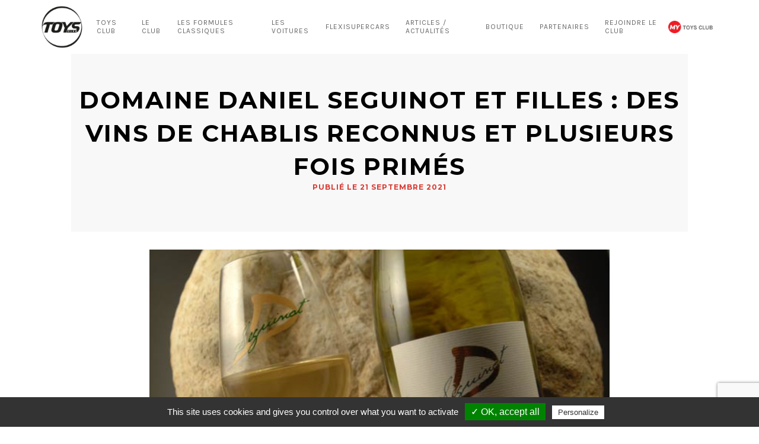

--- FILE ---
content_type: text/html; charset=UTF-8
request_url: https://www.toysclub.fr/domaine-daniel-seguinot-et-filles-des-vins-de-chablis-reconnus-et-plusieurs-fois-primes/
body_size: 11599
content:
<!DOCTYPE html><html itemscope=itemscope itemtype=https://schema.org/ItemPage lang=fr-FR class=no-js><head><meta charset="UTF-8"><meta name="viewport" content="width=device-width"><link rel=stylesheet href=https://cdn.jsdelivr.net/npm/bootstrap@4.0.0/dist/css/bootstrap.min.css integrity=sha384-Gn5384xqQ1aoWXA+058RXPxPg6fy4IWvTNh0E263XmFcJlSAwiGgFAW/dAiS6JXm crossorigin=anonymous><link rel=profile href=http://gmpg.org/xfn/11><link rel=pingback href=https://www.toysclub.fr/xmlrpc.php> <!--[if lt IE 9]> <script src=https://cdnjs.cloudflare.com/ajax/libs/html5shiv/3.7.3/html5shiv.min.js></script> <![endif]--><!--[if (gte IE 6)&(lte IE 8)]> <script src=https://cdnjs.cloudflare.com/ajax/libs/selectivizr/1.0.2/selectivizr-min.js></script> <![endif]--><link rel=stylesheet href=https://use.fontawesome.com/releases/v5.7.2/css/all.css integrity=sha384-fnmOCqbTlWIlj8LyTjo7mOUStjsKC4pOpQbqyi7RrhN7udi9RwhKkMHpvLbHG9Sr crossorigin=anonymous> <script>(function(html){html.className = html.className.replace(/\bno-js\b/,"js")})(document.documentElement);</script> <meta name='robots' content='index, follow, max-image-preview:large, max-snippet:-1, max-video-preview:-1'><title>Domaine Daniel Seguinot et filles : des vins de Chablis reconnus et plusieurs fois primés - Toys Club</title><meta name="description" content="Le domaine Daniel Seguinot et filles est situé à Maligny possède la prestigieuse appellation Chablis, reconnue à travers le monde."><link rel=canonical href=https://www.toysclub.fr/domaine-daniel-seguinot-et-filles-des-vins-de-chablis-reconnus-et-plusieurs-fois-primes/ ><meta property="og:locale" content="fr_FR"><meta property="og:type" content="article"><meta property="og:title" content="Domaine Daniel Seguinot et filles : des vins de Chablis reconnus et plusieurs fois primés - Toys Club"><meta property="og:description" content="Le domaine Daniel Seguinot et filles est situé à Maligny possède la prestigieuse appellation Chablis, reconnue à travers le monde."><meta property="og:url" content="https://www.toysclub.fr/domaine-daniel-seguinot-et-filles-des-vins-de-chablis-reconnus-et-plusieurs-fois-primes/"><meta property="og:site_name" content="Toys Club"><meta property="article:publisher" content="https://www.facebook.com/toysclub/"><meta property="article:published_time" content="2021-09-21T08:02:00+00:00"><meta property="og:image" content="https://www.toysclub.fr/wp-content/uploads/2021/07/Capture-decran-2021-07-19-a-11.10.22.png"><meta property="og:image:width" content="1190"><meta property="og:image:height" content="860"><meta property="og:image:type" content="image/png"><meta name="author" content="Julien Muller"><meta name="twitter:card" content="summary_large_image"><meta name="twitter:description" content="Le domaine Daniel Seguinot et filles est situé à Maligny possède la prestigieuse appellation Chablis, reconnue à travers le monde."><meta name="twitter:image" content="https://www.toysclub.fr/wp-content/uploads/2021/07/Capture-decran-2021-07-19-a-11.10.22.png"><meta name="twitter:label1" content="Écrit par"><meta name="twitter:data1" content="Julien Muller"><meta name="twitter:label2" content="Durée de lecture estimée"><meta name="twitter:data2" content="2 minutes"> <script type=application/ld+json class=yoast-schema-graph>{"@context":"https://schema.org","@graph":[{"@type":"Article","@id":"https://www.toysclub.fr/domaine-daniel-seguinot-et-filles-des-vins-de-chablis-reconnus-et-plusieurs-fois-primes/#article","isPartOf":{"@id":"https://www.toysclub.fr/domaine-daniel-seguinot-et-filles-des-vins-de-chablis-reconnus-et-plusieurs-fois-primes/"},"author":{"name":"Julien Muller","@id":"https://www.toysclub.fr/#/schema/person/eae4b6c41cd0a6009184110948a40c47"},"headline":"Domaine Daniel Seguinot et filles : des vins de Chablis reconnus et plusieurs fois primés","datePublished":"2021-09-21T08:02:00+00:00","mainEntityOfPage":{"@id":"https://www.toysclub.fr/domaine-daniel-seguinot-et-filles-des-vins-de-chablis-reconnus-et-plusieurs-fois-primes/"},"wordCount":368,"publisher":{"@id":"https://www.toysclub.fr/#organization"},"image":{"@id":"https://www.toysclub.fr/domaine-daniel-seguinot-et-filles-des-vins-de-chablis-reconnus-et-plusieurs-fois-primes/#primaryimage"},"thumbnailUrl":"https://www.toysclub.fr/wp-content/uploads/2021/07/Capture-decran-2021-07-19-a-11.10.22.png","inLanguage":"fr-FR"},{"@type":"WebPage","@id":"https://www.toysclub.fr/domaine-daniel-seguinot-et-filles-des-vins-de-chablis-reconnus-et-plusieurs-fois-primes/","url":"https://www.toysclub.fr/domaine-daniel-seguinot-et-filles-des-vins-de-chablis-reconnus-et-plusieurs-fois-primes/","name":"Domaine Daniel Seguinot et filles : des vins de Chablis reconnus et plusieurs fois primés - Toys Club","isPartOf":{"@id":"https://www.toysclub.fr/#website"},"primaryImageOfPage":{"@id":"https://www.toysclub.fr/domaine-daniel-seguinot-et-filles-des-vins-de-chablis-reconnus-et-plusieurs-fois-primes/#primaryimage"},"image":{"@id":"https://www.toysclub.fr/domaine-daniel-seguinot-et-filles-des-vins-de-chablis-reconnus-et-plusieurs-fois-primes/#primaryimage"},"thumbnailUrl":"https://www.toysclub.fr/wp-content/uploads/2021/07/Capture-decran-2021-07-19-a-11.10.22.png","datePublished":"2021-09-21T08:02:00+00:00","description":"Le domaine Daniel Seguinot et filles est situé à Maligny possède la prestigieuse appellation Chablis, reconnue à travers le monde.","breadcrumb":{"@id":"https://www.toysclub.fr/domaine-daniel-seguinot-et-filles-des-vins-de-chablis-reconnus-et-plusieurs-fois-primes/#breadcrumb"},"inLanguage":"fr-FR","potentialAction":[{"@type":"ReadAction","target":["https://www.toysclub.fr/domaine-daniel-seguinot-et-filles-des-vins-de-chablis-reconnus-et-plusieurs-fois-primes/"]}]},{"@type":"ImageObject","inLanguage":"fr-FR","@id":"https://www.toysclub.fr/domaine-daniel-seguinot-et-filles-des-vins-de-chablis-reconnus-et-plusieurs-fois-primes/#primaryimage","url":"https://www.toysclub.fr/wp-content/uploads/2021/07/Capture-decran-2021-07-19-a-11.10.22.png","contentUrl":"https://www.toysclub.fr/wp-content/uploads/2021/07/Capture-decran-2021-07-19-a-11.10.22.png","width":1190,"height":860,"caption":"Daniel Seguinot et filles Chablis"},{"@type":"BreadcrumbList","@id":"https://www.toysclub.fr/domaine-daniel-seguinot-et-filles-des-vins-de-chablis-reconnus-et-plusieurs-fois-primes/#breadcrumb","itemListElement":[{"@type":"ListItem","position":1,"name":"Accueil","item":"https://www.toysclub.fr/"},{"@type":"ListItem","position":2,"name":"Articles / Actualités","item":"https://www.toysclub.fr/actualites/"},{"@type":"ListItem","position":3,"name":"Domaine Daniel Seguinot et filles : des vins de Chablis reconnus et plusieurs fois primés"}]},{"@type":"WebSite","@id":"https://www.toysclub.fr/#website","url":"https://www.toysclub.fr/","name":"Toys Club","description":"SUPERCAR CLUB","publisher":{"@id":"https://www.toysclub.fr/#organization"},"potentialAction":[{"@type":"SearchAction","target":{"@type":"EntryPoint","urlTemplate":"https://www.toysclub.fr/?s={search_term_string}"},"query-input":{"@type":"PropertyValueSpecification","valueRequired":true,"valueName":"search_term_string"}}],"inLanguage":"fr-FR"},{"@type":"Organization","@id":"https://www.toysclub.fr/#organization","name":"Toys Club","url":"https://www.toysclub.fr/","logo":{"@type":"ImageObject","inLanguage":"fr-FR","@id":"https://www.toysclub.fr/#/schema/logo/image/","url":"https://www.toysclub.fr/wp-content/uploads/2019/02/fav_toysclub.png","contentUrl":"https://www.toysclub.fr/wp-content/uploads/2019/02/fav_toysclub.png","width":1000,"height":1000,"caption":"Toys Club"},"image":{"@id":"https://www.toysclub.fr/#/schema/logo/image/"},"sameAs":["https://www.facebook.com/toysclub/"]},{"@type":"Person","@id":"https://www.toysclub.fr/#/schema/person/eae4b6c41cd0a6009184110948a40c47","name":"Julien Muller"}]}</script> <link rel=dns-prefetch href=//static.addtoany.com><link rel=dns-prefetch href=//cdnjs.cloudflare.com><link rel=dns-prefetch href=//fonts.googleapis.com><link rel=alternate type=application/rss+xml title="Toys Club &raquo; Domaine Daniel Seguinot et filles : des vins de Chablis reconnus et plusieurs fois primés Flux des commentaires" href=https://www.toysclub.fr/domaine-daniel-seguinot-et-filles-des-vins-de-chablis-reconnus-et-plusieurs-fois-primes/feed/ ><link rel=alternate title="oEmbed (JSON)" type=application/json+oembed href="https://www.toysclub.fr/wp-json/oembed/1.0/embed?url=https%3A%2F%2Fwww.toysclub.fr%2Fdomaine-daniel-seguinot-et-filles-des-vins-de-chablis-reconnus-et-plusieurs-fois-primes%2F"><link rel=alternate title="oEmbed (XML)" type=text/xml+oembed href="https://www.toysclub.fr/wp-json/oembed/1.0/embed?url=https%3A%2F%2Fwww.toysclub.fr%2Fdomaine-daniel-seguinot-et-filles-des-vins-de-chablis-reconnus-et-plusieurs-fois-primes%2F&#038;format=xml"><style id=wp-img-auto-sizes-contain-inline-css>img:is([sizes=auto i],[sizes^="auto," i]){contain-intrinsic-size:3000px 1500px}
/*# sourceURL=wp-img-auto-sizes-contain-inline-css */</style><style id=wp-block-library-inline-css>/*<![CDATA[*/:root{--wp-block-synced-color:#7a00df;--wp-block-synced-color--rgb:122,0,223;--wp-bound-block-color:var(--wp-block-synced-color);--wp-editor-canvas-background:#ddd;--wp-admin-theme-color:#007cba;--wp-admin-theme-color--rgb:0,124,186;--wp-admin-theme-color-darker-10:#006ba1;--wp-admin-theme-color-darker-10--rgb:0,107,160.5;--wp-admin-theme-color-darker-20:#005a87;--wp-admin-theme-color-darker-20--rgb:0,90,135;--wp-admin-border-width-focus:2px}@media (min-resolution:192dpi){:root{--wp-admin-border-width-focus:1.5px}}.wp-element-button{cursor:pointer}:root .has-very-light-gray-background-color{background-color:#eee}:root .has-very-dark-gray-background-color{background-color:#313131}:root .has-very-light-gray-color{color:#eee}:root .has-very-dark-gray-color{color:#313131}:root .has-vivid-green-cyan-to-vivid-cyan-blue-gradient-background{background:linear-gradient(135deg,#00d084,#0693e3)}:root .has-purple-crush-gradient-background{background:linear-gradient(135deg,#34e2e4,#4721fb 50%,#ab1dfe)}:root .has-hazy-dawn-gradient-background{background:linear-gradient(135deg,#faaca8,#dad0ec)}:root .has-subdued-olive-gradient-background{background:linear-gradient(135deg,#fafae1,#67a671)}:root .has-atomic-cream-gradient-background{background:linear-gradient(135deg,#fdd79a,#004a59)}:root .has-nightshade-gradient-background{background:linear-gradient(135deg,#330968,#31cdcf)}:root .has-midnight-gradient-background{background:linear-gradient(135deg,#020381,#2874fc)}:root{--wp--preset--font-size--normal:16px;--wp--preset--font-size--huge:42px}.has-regular-font-size{font-size:1em}.has-larger-font-size{font-size:2.625em}.has-normal-font-size{font-size:var(--wp--preset--font-size--normal)}.has-huge-font-size{font-size:var(--wp--preset--font-size--huge)}.has-text-align-center{text-align:center}.has-text-align-left{text-align:left}.has-text-align-right{text-align:right}.has-fit-text{white-space:nowrap!important}#end-resizable-editor-section{display:none}.aligncenter{clear:both}.items-justified-left{justify-content:flex-start}.items-justified-center{justify-content:center}.items-justified-right{justify-content:flex-end}.items-justified-space-between{justify-content:space-between}.screen-reader-text{border:0;clip-path:inset(50%);height:1px;margin:-1px;overflow:hidden;padding:0;position:absolute;width:1px;word-wrap:normal!important}.screen-reader-text:focus{background-color:#ddd;clip-path:none;color:#444;display:block;font-size:1em;height:auto;left:5px;line-height:normal;padding:15px 23px 14px;text-decoration:none;top:5px;width:auto;z-index:100000}html :where(.has-border-color){border-style:solid}html :where([style*=border-top-color]){border-top-style:solid}html :where([style*=border-right-color]){border-right-style:solid}html :where([style*=border-bottom-color]){border-bottom-style:solid}html :where([style*=border-left-color]){border-left-style:solid}html :where([style*=border-width]){border-style:solid}html :where([style*=border-top-width]){border-top-style:solid}html :where([style*=border-right-width]){border-right-style:solid}html :where([style*=border-bottom-width]){border-bottom-style:solid}html :where([style*=border-left-width]){border-left-style:solid}html :where(img[class*=wp-image-]){height:auto;max-width:100%}:where(figure){margin:0 0 1em}html :where(.is-position-sticky){--wp-admin--admin-bar--position-offset:var(--wp-admin--admin-bar--height,0px)}@media screen and (max-width:600px){html :where(.is-position-sticky){--wp-admin--admin-bar--position-offset:0px}}

/*# sourceURL=wp-block-library-inline-css *//*]]>*/</style><style id=wp-block-heading-inline-css>h1:where(.wp-block-heading).has-background,h2:where(.wp-block-heading).has-background,h3:where(.wp-block-heading).has-background,h4:where(.wp-block-heading).has-background,h5:where(.wp-block-heading).has-background,h6:where(.wp-block-heading).has-background{padding:1.25em 2.375em}h1.has-text-align-left[style*=writing-mode]:where([style*=vertical-lr]),h1.has-text-align-right[style*=writing-mode]:where([style*=vertical-rl]),h2.has-text-align-left[style*=writing-mode]:where([style*=vertical-lr]),h2.has-text-align-right[style*=writing-mode]:where([style*=vertical-rl]),h3.has-text-align-left[style*=writing-mode]:where([style*=vertical-lr]),h3.has-text-align-right[style*=writing-mode]:where([style*=vertical-rl]),h4.has-text-align-left[style*=writing-mode]:where([style*=vertical-lr]),h4.has-text-align-right[style*=writing-mode]:where([style*=vertical-rl]),h5.has-text-align-left[style*=writing-mode]:where([style*=vertical-lr]),h5.has-text-align-right[style*=writing-mode]:where([style*=vertical-rl]),h6.has-text-align-left[style*=writing-mode]:where([style*=vertical-lr]),h6.has-text-align-right[style*=writing-mode]:where([style*=vertical-rl]){rotate:180deg}
/*# sourceURL=https://www.toysclub.fr/wp-includes/blocks/heading/style.min.css */</style><style id=wp-block-paragraph-inline-css>.is-small-text{font-size:.875em}.is-regular-text{font-size:1em}.is-large-text{font-size:2.25em}.is-larger-text{font-size:3em}.has-drop-cap:not(:focus):first-letter{float:left;font-size:8.4em;font-style:normal;font-weight:100;line-height:.68;margin:.05em .1em 0 0;text-transform:uppercase}body.rtl .has-drop-cap:not(:focus):first-letter{float:none;margin-left:.1em}p.has-drop-cap.has-background{overflow:hidden}:root :where(p.has-background){padding:1.25em 2.375em}:where(p.has-text-color:not(.has-link-color)) a{color:inherit}p.has-text-align-left[style*="writing-mode:vertical-lr"],p.has-text-align-right[style*="writing-mode:vertical-rl"]{rotate:180deg}
/*# sourceURL=https://www.toysclub.fr/wp-includes/blocks/paragraph/style.min.css */</style><style id=global-styles-inline-css>/*<![CDATA[*/:root{--wp--preset--aspect-ratio--square: 1;--wp--preset--aspect-ratio--4-3: 4/3;--wp--preset--aspect-ratio--3-4: 3/4;--wp--preset--aspect-ratio--3-2: 3/2;--wp--preset--aspect-ratio--2-3: 2/3;--wp--preset--aspect-ratio--16-9: 16/9;--wp--preset--aspect-ratio--9-16: 9/16;--wp--preset--color--black: #000000;--wp--preset--color--cyan-bluish-gray: #abb8c3;--wp--preset--color--white: #ffffff;--wp--preset--color--pale-pink: #f78da7;--wp--preset--color--vivid-red: #cf2e2e;--wp--preset--color--luminous-vivid-orange: #ff6900;--wp--preset--color--luminous-vivid-amber: #fcb900;--wp--preset--color--light-green-cyan: #7bdcb5;--wp--preset--color--vivid-green-cyan: #00d084;--wp--preset--color--pale-cyan-blue: #8ed1fc;--wp--preset--color--vivid-cyan-blue: #0693e3;--wp--preset--color--vivid-purple: #9b51e0;--wp--preset--gradient--vivid-cyan-blue-to-vivid-purple: linear-gradient(135deg,rgb(6,147,227) 0%,rgb(155,81,224) 100%);--wp--preset--gradient--light-green-cyan-to-vivid-green-cyan: linear-gradient(135deg,rgb(122,220,180) 0%,rgb(0,208,130) 100%);--wp--preset--gradient--luminous-vivid-amber-to-luminous-vivid-orange: linear-gradient(135deg,rgb(252,185,0) 0%,rgb(255,105,0) 100%);--wp--preset--gradient--luminous-vivid-orange-to-vivid-red: linear-gradient(135deg,rgb(255,105,0) 0%,rgb(207,46,46) 100%);--wp--preset--gradient--very-light-gray-to-cyan-bluish-gray: linear-gradient(135deg,rgb(238,238,238) 0%,rgb(169,184,195) 100%);--wp--preset--gradient--cool-to-warm-spectrum: linear-gradient(135deg,rgb(74,234,220) 0%,rgb(151,120,209) 20%,rgb(207,42,186) 40%,rgb(238,44,130) 60%,rgb(251,105,98) 80%,rgb(254,248,76) 100%);--wp--preset--gradient--blush-light-purple: linear-gradient(135deg,rgb(255,206,236) 0%,rgb(152,150,240) 100%);--wp--preset--gradient--blush-bordeaux: linear-gradient(135deg,rgb(254,205,165) 0%,rgb(254,45,45) 50%,rgb(107,0,62) 100%);--wp--preset--gradient--luminous-dusk: linear-gradient(135deg,rgb(255,203,112) 0%,rgb(199,81,192) 50%,rgb(65,88,208) 100%);--wp--preset--gradient--pale-ocean: linear-gradient(135deg,rgb(255,245,203) 0%,rgb(182,227,212) 50%,rgb(51,167,181) 100%);--wp--preset--gradient--electric-grass: linear-gradient(135deg,rgb(202,248,128) 0%,rgb(113,206,126) 100%);--wp--preset--gradient--midnight: linear-gradient(135deg,rgb(2,3,129) 0%,rgb(40,116,252) 100%);--wp--preset--font-size--small: 13px;--wp--preset--font-size--medium: 20px;--wp--preset--font-size--large: 36px;--wp--preset--font-size--x-large: 42px;--wp--preset--spacing--20: 0.44rem;--wp--preset--spacing--30: 0.67rem;--wp--preset--spacing--40: 1rem;--wp--preset--spacing--50: 1.5rem;--wp--preset--spacing--60: 2.25rem;--wp--preset--spacing--70: 3.38rem;--wp--preset--spacing--80: 5.06rem;--wp--preset--shadow--natural: 6px 6px 9px rgba(0, 0, 0, 0.2);--wp--preset--shadow--deep: 12px 12px 50px rgba(0, 0, 0, 0.4);--wp--preset--shadow--sharp: 6px 6px 0px rgba(0, 0, 0, 0.2);--wp--preset--shadow--outlined: 6px 6px 0px -3px rgb(255, 255, 255), 6px 6px rgb(0, 0, 0);--wp--preset--shadow--crisp: 6px 6px 0px rgb(0, 0, 0);}:where(.is-layout-flex){gap: 0.5em;}:where(.is-layout-grid){gap: 0.5em;}body .is-layout-flex{display: flex;}.is-layout-flex{flex-wrap: wrap;align-items: center;}.is-layout-flex > :is(*, div){margin: 0;}body .is-layout-grid{display: grid;}.is-layout-grid > :is(*, div){margin: 0;}:where(.wp-block-columns.is-layout-flex){gap: 2em;}:where(.wp-block-columns.is-layout-grid){gap: 2em;}:where(.wp-block-post-template.is-layout-flex){gap: 1.25em;}:where(.wp-block-post-template.is-layout-grid){gap: 1.25em;}.has-black-color{color: var(--wp--preset--color--black) !important;}.has-cyan-bluish-gray-color{color: var(--wp--preset--color--cyan-bluish-gray) !important;}.has-white-color{color: var(--wp--preset--color--white) !important;}.has-pale-pink-color{color: var(--wp--preset--color--pale-pink) !important;}.has-vivid-red-color{color: var(--wp--preset--color--vivid-red) !important;}.has-luminous-vivid-orange-color{color: var(--wp--preset--color--luminous-vivid-orange) !important;}.has-luminous-vivid-amber-color{color: var(--wp--preset--color--luminous-vivid-amber) !important;}.has-light-green-cyan-color{color: var(--wp--preset--color--light-green-cyan) !important;}.has-vivid-green-cyan-color{color: var(--wp--preset--color--vivid-green-cyan) !important;}.has-pale-cyan-blue-color{color: var(--wp--preset--color--pale-cyan-blue) !important;}.has-vivid-cyan-blue-color{color: var(--wp--preset--color--vivid-cyan-blue) !important;}.has-vivid-purple-color{color: var(--wp--preset--color--vivid-purple) !important;}.has-black-background-color{background-color: var(--wp--preset--color--black) !important;}.has-cyan-bluish-gray-background-color{background-color: var(--wp--preset--color--cyan-bluish-gray) !important;}.has-white-background-color{background-color: var(--wp--preset--color--white) !important;}.has-pale-pink-background-color{background-color: var(--wp--preset--color--pale-pink) !important;}.has-vivid-red-background-color{background-color: var(--wp--preset--color--vivid-red) !important;}.has-luminous-vivid-orange-background-color{background-color: var(--wp--preset--color--luminous-vivid-orange) !important;}.has-luminous-vivid-amber-background-color{background-color: var(--wp--preset--color--luminous-vivid-amber) !important;}.has-light-green-cyan-background-color{background-color: var(--wp--preset--color--light-green-cyan) !important;}.has-vivid-green-cyan-background-color{background-color: var(--wp--preset--color--vivid-green-cyan) !important;}.has-pale-cyan-blue-background-color{background-color: var(--wp--preset--color--pale-cyan-blue) !important;}.has-vivid-cyan-blue-background-color{background-color: var(--wp--preset--color--vivid-cyan-blue) !important;}.has-vivid-purple-background-color{background-color: var(--wp--preset--color--vivid-purple) !important;}.has-black-border-color{border-color: var(--wp--preset--color--black) !important;}.has-cyan-bluish-gray-border-color{border-color: var(--wp--preset--color--cyan-bluish-gray) !important;}.has-white-border-color{border-color: var(--wp--preset--color--white) !important;}.has-pale-pink-border-color{border-color: var(--wp--preset--color--pale-pink) !important;}.has-vivid-red-border-color{border-color: var(--wp--preset--color--vivid-red) !important;}.has-luminous-vivid-orange-border-color{border-color: var(--wp--preset--color--luminous-vivid-orange) !important;}.has-luminous-vivid-amber-border-color{border-color: var(--wp--preset--color--luminous-vivid-amber) !important;}.has-light-green-cyan-border-color{border-color: var(--wp--preset--color--light-green-cyan) !important;}.has-vivid-green-cyan-border-color{border-color: var(--wp--preset--color--vivid-green-cyan) !important;}.has-pale-cyan-blue-border-color{border-color: var(--wp--preset--color--pale-cyan-blue) !important;}.has-vivid-cyan-blue-border-color{border-color: var(--wp--preset--color--vivid-cyan-blue) !important;}.has-vivid-purple-border-color{border-color: var(--wp--preset--color--vivid-purple) !important;}.has-vivid-cyan-blue-to-vivid-purple-gradient-background{background: var(--wp--preset--gradient--vivid-cyan-blue-to-vivid-purple) !important;}.has-light-green-cyan-to-vivid-green-cyan-gradient-background{background: var(--wp--preset--gradient--light-green-cyan-to-vivid-green-cyan) !important;}.has-luminous-vivid-amber-to-luminous-vivid-orange-gradient-background{background: var(--wp--preset--gradient--luminous-vivid-amber-to-luminous-vivid-orange) !important;}.has-luminous-vivid-orange-to-vivid-red-gradient-background{background: var(--wp--preset--gradient--luminous-vivid-orange-to-vivid-red) !important;}.has-very-light-gray-to-cyan-bluish-gray-gradient-background{background: var(--wp--preset--gradient--very-light-gray-to-cyan-bluish-gray) !important;}.has-cool-to-warm-spectrum-gradient-background{background: var(--wp--preset--gradient--cool-to-warm-spectrum) !important;}.has-blush-light-purple-gradient-background{background: var(--wp--preset--gradient--blush-light-purple) !important;}.has-blush-bordeaux-gradient-background{background: var(--wp--preset--gradient--blush-bordeaux) !important;}.has-luminous-dusk-gradient-background{background: var(--wp--preset--gradient--luminous-dusk) !important;}.has-pale-ocean-gradient-background{background: var(--wp--preset--gradient--pale-ocean) !important;}.has-electric-grass-gradient-background{background: var(--wp--preset--gradient--electric-grass) !important;}.has-midnight-gradient-background{background: var(--wp--preset--gradient--midnight) !important;}.has-small-font-size{font-size: var(--wp--preset--font-size--small) !important;}.has-medium-font-size{font-size: var(--wp--preset--font-size--medium) !important;}.has-large-font-size{font-size: var(--wp--preset--font-size--large) !important;}.has-x-large-font-size{font-size: var(--wp--preset--font-size--x-large) !important;}
/*# sourceURL=global-styles-inline-css *//*]]>*/</style><style id=classic-theme-styles-inline-css>/*! This file is auto-generated */
.wp-block-button__link{color:#fff;background-color:#32373c;border-radius:9999px;box-shadow:none;text-decoration:none;padding:calc(.667em + 2px) calc(1.333em + 2px);font-size:1.125em}.wp-block-file__button{background:#32373c;color:#fff;text-decoration:none}
/*# sourceURL=/wp-includes/css/classic-themes.min.css */</style><link rel=stylesheet href=https://www.toysclub.fr/wp-content/cache/minify/4c431.css media=all><link rel=stylesheet id=TOYSCLUB_google_fonts-css href='https://fonts.googleapis.com/css?family=Montserrat%3A300%2C300i%2C500%2C500i%2C700%7CKarla%3A400&#038;subset=latin%2Clatin-ext&#038;ver=6.9' type=text/css media=all><link rel=stylesheet href=https://www.toysclub.fr/wp-content/cache/minify/4af00.css media=all><link rel=stylesheet id=TOYSCLUB_print-css href=https://www.toysclub.fr/wp-content/themes/toysclub/assets/css/print.css type=text/css media=print> <script id=addtoany-core-js-before>/*<![CDATA[*/window.a2a_config=window.a2a_config||{};a2a_config.callbacks=[];a2a_config.overlays=[];a2a_config.templates={};a2a_localize = {
	Share: "Partager",
	Save: "Enregistrer",
	Subscribe: "S'abonner",
	Email: "E-mail",
	Bookmark: "Marque-page",
	ShowAll: "Montrer tout",
	ShowLess: "Montrer moins",
	FindServices: "Trouver des service(s)",
	FindAnyServiceToAddTo: "Trouver instantan&eacute;ment des services &agrave; ajouter &agrave;",
	PoweredBy: "Propuls&eacute; par",
	ShareViaEmail: "Partager par e-mail",
	SubscribeViaEmail: "S’abonner par e-mail",
	BookmarkInYourBrowser: "Ajouter un signet dans votre navigateur",
	BookmarkInstructions: "Appuyez sur Ctrl+D ou \u2318+D pour mettre cette page en signet",
	AddToYourFavorites: "Ajouter &agrave; vos favoris",
	SendFromWebOrProgram: "Envoyer depuis n’importe quelle adresse e-mail ou logiciel e-mail",
	EmailProgram: "Programme d’e-mail",
	More: "Plus&#8230;",
	ThanksForSharing: "Merci de partager !",
	ThanksForFollowing: "Merci de nous suivre !"
};


//# sourceURL=addtoany-core-js-before/*]]>*/</script> <script defer src=https://static.addtoany.com/menu/page.js id=addtoany-core-js></script> <script src=https://www.toysclub.fr/wp-content/cache/minify/818c0.js></script> <script src=https://www.toysclub.fr/wp-content/cache/minify/0eca3.js defer></script> <script src="https://www.toysclub.fr/wp-content/themes/toysclub/assets/js/tarteaucitron.js-1.2/tarteaucitron.js?ver=20181003" id=TOYSCLUB_tarteaucitron-js></script> <link rel=https://api.w.org/ href=https://www.toysclub.fr/wp-json/ ><link rel=alternate title=JSON type=application/json href=https://www.toysclub.fr/wp-json/wp/v2/posts/2390><link rel=EditURI type=application/rsd+xml title=RSD href=https://www.toysclub.fr/xmlrpc.php?rsd><link rel=shortlink href='https://www.toysclub.fr/?p=2390'> <script>(function(i,s,o,g,r,a,m){i['GoogleAnalyticsObject']=r;i[r]=i[r]||function(){
			(i[r].q=i[r].q||[]).push(arguments)},i[r].l=1*new Date();a=s.createElement(o),
			m=s.getElementsByTagName(o)[0];a.async=1;a.src=g;m.parentNode.insertBefore(a,m)
			})(window,document,'script','https://www.google-analytics.com/analytics.js','ga');
			ga('create', 'UA-163614015-1', 'auto');
			ga('send', 'pageview');</script> <script src="https://cdnjs.cloudflare.com/ajax/libs/OwlCarousel2/2.3.4/owl.carousel.min.js?ver=2.3.4"></script> <script src=https://code.jquery.com/jquery-3.2.1.slim.min.js
    integrity=sha384-KJ3o2DKtIkvYIK3UENzmM7KCkRr/rE9/Qpg6aAZGJwFDMVNA/GpGFF93hXpG5KkN
    crossorigin=anonymous></script> <script src=https://cdnjs.cloudflare.com/ajax/libs/popper.js/1.12.9/umd/popper.min.js
    integrity=sha384-ApNbgh9B+Y1QKtv3Rn7W3mgPxhU9K/ScQsAP7hUibX39j7fakFPskvXusvfa0b4Q
    crossorigin=anonymous></script> <script src=https://maxcdn.bootstrapcdn.com/bootstrap/4.0.0/js/bootstrap.min.js
    integrity=sha384-JZR6Spejh4U02d8jOt6vLEHfe/JQGiRRSQQxSfFWpi1MquVdAyjUar5+76PVCmYl
    crossorigin=anonymous></script> <script src=https://code.jquery.com/jquery-3.2.1.slim.min.js></script><script>tarteaucitron.init({
        "highPrivacy": true,
		"AcceptAllCta": true,
		"orientation": "bottom",
		"showAlertSmall": false
    });
    
    tarteaucitron.user.gajsUa = "UA-136454103-1";
        tarteaucitron.user.gajsMore = function () { /* add here your optionnal _ga.push() */ };
        (tarteaucitron.job = tarteaucitron.job || []).push("gajs");</script> <link rel=icon href=https://www.toysclub.fr/wp-content/uploads/2019/02/cropped-fav_toysclub-32x32.png sizes=32x32><link rel=icon href=https://www.toysclub.fr/wp-content/uploads/2019/02/cropped-fav_toysclub-192x192.png sizes=192x192><link rel=apple-touch-icon href=https://www.toysclub.fr/wp-content/uploads/2019/02/cropped-fav_toysclub-180x180.png><meta name="msapplication-TileImage" content="https://www.toysclub.fr/wp-content/uploads/2019/02/cropped-fav_toysclub-270x270.png"><style id=wp-custom-css>input{width:90%!important;}
.fa, .fas{
	color:black!important;
}
.page-header .image-and-title:after, .entry-header .image-and-title:after{background-image:none!important;}
.page-header h1{color:white;}
.site-header{background-color:white!important;}

/*Style tableaux comparatifs*/

.table-container tbody td, .table-container tbody th,{
	text-align:center!important;
		color:black;

}
.anneetype{display:none!important}
.comparatifs{
	display:none!important;
}
.table-container tbody th, .table-container tbody td{
	text-align:center!important;
		color:black;
}
.table-container tfoot th, .table-container tfoot td{
	text-align:center;
		color:black;
}
.table-container thead th{
	text-align:center;
	color:black;
}
.comparatifs-v2 thead th:nth-child(3),.comparatifs-v2 tfoot th:nth-child(3){color:#da3832;}
.comparatifs-v2 tfoot th, .comparatifs-v2 tfoot td{font-weight:700;font-size:14px!important;}

.comparatifs-v2 tfoot th:nth-child(3), .comparatifs-v2 tfoot td:nth-child(3){color:#da3832;}

.home-marge{
	min-height:2200px!important;
}

@media screen and (min-height: 575px) and (max-width: 765px){
	.home-marge{
	min-height:3000px!important;
}

}
@media screen and (max-width: 575px){
	.home-marge{
	min-height:3400px!important;
}

	
}</style></head><body class="wp-singular post-template-default single single-post postid-2390 single-format-standard wp-custom-logo wp-theme-toysclub"><div id=page class=site> <a class="skip-link screen-reader-text" href=#content>Aller au contenu principal</a><header id=masthead class=site-header><div class="site-header-inner wrap"> <button id=btn-toggle-menu-principal class=btn-toggle-menu-principal aria-controls=site-navigation aria-expanded=false> <span class=screen-reader-text>Menu principal</span> <i class="fas fa-bars"></i> </button><div class=branding-navigation><div class=site-branding><div class=site-title> <a href=https://www.toysclub.fr/ rel=home> <img width=99 height=100 src=https://www.toysclub.fr/wp-content/uploads/2019/02/logo-toysclub@2x-99x100.png class="attachment-logo size-logo" alt="Toys Club Logo" decoding=async srcset="https://www.toysclub.fr/wp-content/uploads/2019/02/logo-toysclub@2x-99x100.png 99w, https://www.toysclub.fr/wp-content/uploads/2019/02/logo-toysclub@2x-128x130.png 128w, https://www.toysclub.fr/wp-content/uploads/2019/02/logo-toysclub@2x.png 136w" sizes="(max-width: 99px) 100vw, 99px"><span class=screen-reader-text>Toys Club</span> </a></div></div><nav id=site-navigation class=main-navigation aria-label="Menu principal"><ul id=menu-navigation-principale class=menu><li id=menu-item-25 class="menu-item menu-item-type-post_type menu-item-object-page menu-item-home menu-item-25"><a href=https://www.toysclub.fr/ >Toys Club</a></li> <li id=menu-item-23 class="menu-item menu-item-type-post_type menu-item-object-page menu-item-23"><a href=https://www.toysclub.fr/le-toys-club/ >LE CLUB</a></li> <li id=menu-item-22 class="menu-item menu-item-type-post_type menu-item-object-page menu-item-22"><a href=https://www.toysclub.fr/nos-offres/ >Les Formules Classiques</a></li> <li id=menu-item-21 class="menu-item menu-item-type-post_type menu-item-object-page menu-item-21"><a href=https://www.toysclub.fr/nos-voitures/ >LES VOITURES</a></li> <li id=menu-item-2857 class="menu-item menu-item-type-post_type menu-item-object-page menu-item-2857"><a href=https://www.toysclub.fr/decouvrez-et-conduisez-des-voitures-de-luxe-a-la-demande/ >Flexisupercars</a></li> <li id=menu-item-24 class="menu-item menu-item-type-post_type menu-item-object-page current_page_parent menu-item-24"><a href=https://www.toysclub.fr/actualites/ >Articles / Actualités</a></li> <li id=menu-item-4506 class="menu-item menu-item-type-post_type menu-item-object-page menu-item-4506"><a href=https://www.toysclub.fr/boutique/ >Boutique</a></li> <li id=menu-item-20 class="menu-item menu-item-type-post_type menu-item-object-page menu-item-20"><a href=https://www.toysclub.fr/partenaires/ >Partenaires</a></li> <li id=menu-item-19 class="menu-item menu-item-type-post_type menu-item-object-page menu-item-19"><a href=https://www.toysclub.fr/contact/ >Rejoindre le Club</a></li></ul></nav></div><div class=right-menu> <a class=anchor-mytoysclub-login href=https://www.toysclub.fr/wp-admin/ title="Se connecter à MyToysClub"><img src=https://www.toysclub.fr/wp-content/themes/toysclub/assets/img/logo-mytoysclub.png srcset="https://www.toysclub.fr/wp-content/themes/toysclub/assets/img/logo-mytoysclub@2x.png 2x" width=91 height=26 alt="MY TOYS CLUB"></a></div></div></header><div id=content class=site-content><div class="breadcrumbs wrap" typeof=BreadcrumbList vocab=https://schema.org/ ></div><div id=primary class=content-area><main id=main class=site-main><article id=post-2390 class="post-2390 post type-post status-publish format-standard has-post-thumbnail hentry category-non-classe" itemprop=mainEntity itemscope itemtype=https://schema.org/Article><meta itemprop="mainEntityOfPage" itemscope itemtype="https://schema.org/ItemPage" itemid="https://www.toysclub.fr/domaine-daniel-seguinot-et-filles-des-vins-de-chablis-reconnus-et-plusieurs-fois-primes/"><header class=entry-header><div class=grey-area><h1 class="entry-title" itemprop="headline">Domaine Daniel Seguinot et filles : des vins de Chablis reconnus et plusieurs fois primés</h1><p class=published-info>Publié le <time class=published datetime=2021-09-21T10:02:00+02:00>21 septembre 2021</time></p></div><div class=entry-thumbnail-container> <img width=1190 height=860 src=https://www.toysclub.fr/wp-content/uploads/2021/07/Capture-decran-2021-07-19-a-11.10.22.png class="attachment- size- wp-post-image" alt="Daniel Seguinot et filles Chablis" news-content decoding=async fetchpriority=high srcset="https://www.toysclub.fr/wp-content/uploads/2021/07/Capture-decran-2021-07-19-a-11.10.22.png 1190w, https://www.toysclub.fr/wp-content/uploads/2021/07/Capture-decran-2021-07-19-a-11.10.22-300x217.png 300w, https://www.toysclub.fr/wp-content/uploads/2021/07/Capture-decran-2021-07-19-a-11.10.22-1024x740.png 1024w, https://www.toysclub.fr/wp-content/uploads/2021/07/Capture-decran-2021-07-19-a-11.10.22-768x555.png 768w, https://www.toysclub.fr/wp-content/uploads/2021/07/Capture-decran-2021-07-19-a-11.10.22-138x100.png 138w, https://www.toysclub.fr/wp-content/uploads/2021/07/Capture-decran-2021-07-19-a-11.10.22-493x356.png 493w, https://www.toysclub.fr/wp-content/uploads/2021/07/Capture-decran-2021-07-19-a-11.10.22-387x280.png 387w, https://www.toysclub.fr/wp-content/uploads/2021/07/Capture-decran-2021-07-19-a-11.10.22-775x560.png 775w, https://www.toysclub.fr/wp-content/uploads/2021/07/Capture-decran-2021-07-19-a-11.10.22-130x94.png 130w, https://www.toysclub.fr/wp-content/uploads/2021/07/Capture-decran-2021-07-19-a-11.10.22-374x270.png 374w" sizes="(max-width: 1190px) 100vw, 1190px"></div></header><div class=entry-content itemprop=articleBody><div class=wrap><div class="addtoany_share_save_container addtoany_content addtoany_content_top"><div class=addtoany_header>Partagez cet article :</div><div class="a2a_kit a2a_kit_size_24 addtoany_list" data-a2a-url=https://www.toysclub.fr/domaine-daniel-seguinot-et-filles-des-vins-de-chablis-reconnus-et-plusieurs-fois-primes/ data-a2a-title="Domaine Daniel Seguinot et filles : des vins de Chablis reconnus et plusieurs fois primés"><a class=a2a_button_facebook href="https://www.addtoany.com/add_to/facebook?linkurl=https%3A%2F%2Fwww.toysclub.fr%2Fdomaine-daniel-seguinot-et-filles-des-vins-de-chablis-reconnus-et-plusieurs-fois-primes%2F&amp;linkname=Domaine%20Daniel%20Seguinot%20et%20filles%20%3A%20des%20vins%20de%20Chablis%20reconnus%20et%20plusieurs%20fois%20prim%C3%A9s" title=Facebook rel="nofollow noopener" target=_blank></a><a class=a2a_button_twitter href="https://www.addtoany.com/add_to/twitter?linkurl=https%3A%2F%2Fwww.toysclub.fr%2Fdomaine-daniel-seguinot-et-filles-des-vins-de-chablis-reconnus-et-plusieurs-fois-primes%2F&amp;linkname=Domaine%20Daniel%20Seguinot%20et%20filles%20%3A%20des%20vins%20de%20Chablis%20reconnus%20et%20plusieurs%20fois%20prim%C3%A9s" title=Twitter rel="nofollow noopener" target=_blank></a><a class=a2a_button_email href="https://www.addtoany.com/add_to/email?linkurl=https%3A%2F%2Fwww.toysclub.fr%2Fdomaine-daniel-seguinot-et-filles-des-vins-de-chablis-reconnus-et-plusieurs-fois-primes%2F&amp;linkname=Domaine%20Daniel%20Seguinot%20et%20filles%20%3A%20des%20vins%20de%20Chablis%20reconnus%20et%20plusieurs%20fois%20prim%C3%A9s" title=Email rel="nofollow noopener" target=_blank></a><a class=a2a_button_pinterest href="https://www.addtoany.com/add_to/pinterest?linkurl=https%3A%2F%2Fwww.toysclub.fr%2Fdomaine-daniel-seguinot-et-filles-des-vins-de-chablis-reconnus-et-plusieurs-fois-primes%2F&amp;linkname=Domaine%20Daniel%20Seguinot%20et%20filles%20%3A%20des%20vins%20de%20Chablis%20reconnus%20et%20plusieurs%20fois%20prim%C3%A9s" title=Pinterest rel="nofollow noopener" target=_blank></a><a class=a2a_button_linkedin href="https://www.addtoany.com/add_to/linkedin?linkurl=https%3A%2F%2Fwww.toysclub.fr%2Fdomaine-daniel-seguinot-et-filles-des-vins-de-chablis-reconnus-et-plusieurs-fois-primes%2F&amp;linkname=Domaine%20Daniel%20Seguinot%20et%20filles%20%3A%20des%20vins%20de%20Chablis%20reconnus%20et%20plusieurs%20fois%20prim%C3%A9s" title=LinkedIn rel="nofollow noopener" target=_blank></a><a class="a2a_dd addtoany_share_save addtoany_share" href=https://www.addtoany.com/share></a></div></div><p>Le domaine Daniel Seguinot et filles est situé à Maligny, à 8 kilomètres au nord de Chablis, et possède la prestigieuse appellation Chablis, reconnue à travers le monde. La famille Seguinot, historiquement attachée à la production de la vigne, s&#8217;emploie aujourd »hui à perpétuer la tradition de qualité et d&rsquo;authenticité du domaine. Le Toys Club est aujourd&rsquo;hui un de leurs fiers <a href=https://www.toysclub.fr/partenaires/ >partenaires</a>.</p><h2 class="wp-block-heading">Une variété de vins pour toutes les occasions</h2><p>Le domaine produit plusieurs vins de qualité, comme le petit Chablis, issu des sols de marnes argileuses, idéal pour l&rsquo;apéritif ou les fruits de mer, ou le Chablis vieilles vignes, issu d&rsquo;une récolte unique d&rsquo;une vigne de près de 40 ans, qui lui confère un subtil arôme riche et fruité. Elégante et minérale, l&rsquo;appellation Homme mort quant à elle tire sa personnalité de son exposition sur les coteaux. Enfin, produite sur les flancs de coteaux et sur le début des plateaux, issue d&rsquo;un mélange de plusieurs climats, l&rsquo;appellation Chablis tire profit de la nature argilo-calcaire de ses sols et donne à ses vins un arôme floral et frais.</p><h2 class="wp-block-heading">Des récompenses nombreuses</h2><p>Trois appellations Chablis ont reçu des notes très honorables aux Burgundia d&rsquo;or pour les millésimes 2008 et 2007. Le label Chardonnay du monde a également récompensé d&rsquo;une médaille d&rsquo;or le Chablis 2008 et d&rsquo;une médaille de bronze le Chablis 2007.</p><p>Le domaine a gagné le Trophée Jeunes Talents du Chablisien, millésime 2007. Enfin, le Guide Hachette des vins 2010 a mentionné un « Coup de cœur » pour le Chablis Vieilles Vignes ainsi qu&rsquo;un 2 étoiles pour le Chablis 1er Cru Fourchaume, tous deux millésimes 2007.</p><p>À cette longue liste de récompenses, vient s&rsquo;ajouter deux Médailles d’argent Decanter, attribuées au Chablis 1er Cru Fourchaume et Chablis 1er cru Homme Mort 2007. On l&rsquo;aura compris, ces très nombreux prix et récompenses viennent couronner la grande qualité des crus du domaine Seguinot et filles.</p><p>Profitez d&rsquo;offres spéciales en tant que membre du <a href=https://www.toysclub.fr/le-toys-club/ >Toys Club</a>.</p></div></div></article></main></div></div><footer id=colophon class=site-footer><div class=site_footer__top><div class=wrap><div class=company_infos><div class=company_infos__title>Toys Club Paris</div><div class=company_infos__phone> <a href=tel:+33777978993 class=phone-number title="Contacter Toys Club par téléphone"><span>+</span>33 7 77 97 89 93</a></div><div class=company_infos__email> <a href=mailto:contact@toysclub.fr title="Contacter Toys Club par email">contact@toysclub.fr</a></div></div><div class=social-links> <a href=https://www.facebook.com/toysclub.fr/ class=facebook title="Voir la page Facebook de Toys Club">Suivez-nous sur <i class="fab fa-facebook-f" aria-label=facebook></i></a> <a href=https://www.instagram.com/toysclubparis/ class=instagram title="Voir la page Instagram de Toys Club"><i class="fab fa-instagram" aria-label=instagram></i></a> <a href=https://twitter.com/TOYSCLUB3 class=twitter title="Voir la page Twitter de Toys Club"><i class="fab fa-twitter" aria-label=twitter></i></a> <a href=https://www.linkedin.com/company/toys-club/ class=linkedin title="Voir la page LinkedIn de Toys Club"><i class="fab fa-linkedin" aria-label=linkedin></i></a> <a href=https://www.youtube.com/channel/UC7YYMktunf4DoLPhN66O9Lw/ class=youtube title="Voir la chaîne YouTube de Toys Club"><i class="fab fa-youtube" aria-label=youtube></i></a></div></div></div><div class=site_footer__bottom><div class=wrap><nav><ul id=menu-infos-legales class=menu><li id=menu-item-53 class="menu-item menu-item-type-post_type menu-item-object-page menu-item-53"><a href=https://www.toysclub.fr/contact/ >Rejoindre le Club</a></li> <li id=menu-item-59 class="menu-item menu-item-type-post_type menu-item-object-page menu-item-59"><a href=https://www.toysclub.fr/faq/ >FAQ</a></li> <li id=menu-item-58 class="menu-item menu-item-type-post_type menu-item-object-page menu-item-58"><a href=https://www.toysclub.fr/mentions-legales/ >Mentions légales</a></li> <li id=menu-item-62 class="menu-item menu-item-type-post_type menu-item-object-page menu-item-privacy-policy menu-item-62"><a rel=privacy-policy href=https://www.toysclub.fr/politique-de-confidentialite/ >Politique de confidentialité</a></li> <li id=menu-item-60 class="menu-item menu-item-type-custom menu-item-object-custom menu-item-60"><a href=#tarteaucitron>Gestion des cookies</a></li></ul></nav></div></div></footer><div id=overlay-nav-menu class=overlay aria-hidden=true title="Cliquez dans cette zone pour fermer le menu" tabindex=-1></div></div> <script type=speculationrules>{"prefetch":[{"source":"document","where":{"and":[{"href_matches":"/*"},{"not":{"href_matches":["/wp-*.php","/wp-admin/*","/wp-content/uploads/*","/wp-content/*","/wp-content/plugins/*","/wp-content/themes/toysclub/*","/*\\?(.+)"]}},{"not":{"selector_matches":"a[rel~=\"nofollow\"]"}},{"not":{"selector_matches":".no-prefetch, .no-prefetch a"}}]},"eagerness":"conservative"}]}</script> <script src="https://cdnjs.cloudflare.com/ajax/libs/OwlCarousel2/2.3.4/owl.carousel.min.js?ver=2.3.4"></script> <script src=https://www.toysclub.fr/wp-content/cache/minify/501dc.js></script> <script id=wp-i18n-js-after>wp.i18n.setLocaleData( { 'text direction\u0004ltr': [ 'ltr' ] } );
//# sourceURL=wp-i18n-js-after</script> <script src=https://www.toysclub.fr/wp-content/cache/minify/1f540.js></script> <script id=contact-form-7-js-translations>( function( domain, translations ) {
	var localeData = translations.locale_data[ domain ] || translations.locale_data.messages;
	localeData[""].domain = domain;
	wp.i18n.setLocaleData( localeData, domain );
} )( "contact-form-7", {"translation-revision-date":"2025-02-06 12:02:14+0000","generator":"GlotPress\/4.0.3","domain":"messages","locale_data":{"messages":{"":{"domain":"messages","plural-forms":"nplurals=2; plural=n > 1;","lang":"fr"},"This contact form is placed in the wrong place.":["Ce formulaire de contact est plac\u00e9 dans un mauvais endroit."],"Error:":["Erreur\u00a0:"]}},"comment":{"reference":"includes\/js\/index.js"}} );
//# sourceURL=contact-form-7-js-translations</script> <script id=contact-form-7-js-before>var wpcf7 = {
    "api": {
        "root": "https:\/\/www.toysclub.fr\/wp-json\/",
        "namespace": "contact-form-7\/v1"
    },
    "cached": 1
};
//# sourceURL=contact-form-7-js-before</script> <script src=https://www.toysclub.fr/wp-content/cache/minify/3d36c.js></script> <script src="https://cdnjs.cloudflare.com/ajax/libs/scrollReveal.js/4.0.5/scrollreveal.min.js?ver=4.0.5" id=TOYSCLUB_scrollreveal-js></script> <script id=TOYSCLUB_main-js-extra>var TEMPLATE_DIRECTORY_URI = "https://www.toysclub.fr/wp-content/themes/toysclub";
//# sourceURL=TOYSCLUB_main-js-extra</script> <script src=https://www.toysclub.fr/wp-content/cache/minify/e5f25.js></script> <script src="https://www.google.com/recaptcha/api.js?render=6LfvW5gUAAAAAHAWmMhSUZKkyO1lXtDV_aYzpCWy&amp;ver=3.0" id=google-recaptcha-js></script> <script src=https://www.toysclub.fr/wp-content/cache/minify/e6deb.js></script> <script id=wpcf7-recaptcha-js-before>var wpcf7_recaptcha = {
    "sitekey": "6LfvW5gUAAAAAHAWmMhSUZKkyO1lXtDV_aYzpCWy",
    "actions": {
        "homepage": "homepage",
        "contactform": "contactform"
    }
};
//# sourceURL=wpcf7-recaptcha-js-before</script> <script src=https://www.toysclub.fr/wp-content/cache/minify/2a6b9.js></script> <script id=slb_context>if ( !!window.jQuery ) {(function($){$(document).ready(function(){if ( !!window.SLB ) { {$.extend(SLB, {"context":["public","user_guest"]});} }})})(jQuery);}</script> <script src=https://code.jquery.com/jquery-3.2.1.slim.min.js integrity=sha384-KJ3o2DKtIkvYIK3UENzmM7KCkRr/rE9/Qpg6aAZGJwFDMVNA/GpGFF93hXpG5KkN crossorigin=anonymous></script> <script src=https://cdn.jsdelivr.net/npm/popper.js@1.12.9/dist/umd/popper.min.js integrity=sha384-ApNbgh9B+Y1QKtv3Rn7W3mgPxhU9K/ScQsAP7hUibX39j7fakFPskvXusvfa0b4Q crossorigin=anonymous></script> <script src=https://cdn.jsdelivr.net/npm/bootstrap@4.0.0/dist/js/bootstrap.min.js integrity=sha384-JZR6Spejh4U02d8jOt6vLEHfe/JQGiRRSQQxSfFWpi1MquVdAyjUar5+76PVCmYl crossorigin=anonymous></script> </body></html>

--- FILE ---
content_type: text/html; charset=utf-8
request_url: https://www.google.com/recaptcha/api2/anchor?ar=1&k=6LfvW5gUAAAAAHAWmMhSUZKkyO1lXtDV_aYzpCWy&co=aHR0cHM6Ly93d3cudG95c2NsdWIuZnI6NDQz&hl=en&v=N67nZn4AqZkNcbeMu4prBgzg&size=invisible&anchor-ms=20000&execute-ms=30000&cb=umlzf7s8cihw
body_size: 48669
content:
<!DOCTYPE HTML><html dir="ltr" lang="en"><head><meta http-equiv="Content-Type" content="text/html; charset=UTF-8">
<meta http-equiv="X-UA-Compatible" content="IE=edge">
<title>reCAPTCHA</title>
<style type="text/css">
/* cyrillic-ext */
@font-face {
  font-family: 'Roboto';
  font-style: normal;
  font-weight: 400;
  font-stretch: 100%;
  src: url(//fonts.gstatic.com/s/roboto/v48/KFO7CnqEu92Fr1ME7kSn66aGLdTylUAMa3GUBHMdazTgWw.woff2) format('woff2');
  unicode-range: U+0460-052F, U+1C80-1C8A, U+20B4, U+2DE0-2DFF, U+A640-A69F, U+FE2E-FE2F;
}
/* cyrillic */
@font-face {
  font-family: 'Roboto';
  font-style: normal;
  font-weight: 400;
  font-stretch: 100%;
  src: url(//fonts.gstatic.com/s/roboto/v48/KFO7CnqEu92Fr1ME7kSn66aGLdTylUAMa3iUBHMdazTgWw.woff2) format('woff2');
  unicode-range: U+0301, U+0400-045F, U+0490-0491, U+04B0-04B1, U+2116;
}
/* greek-ext */
@font-face {
  font-family: 'Roboto';
  font-style: normal;
  font-weight: 400;
  font-stretch: 100%;
  src: url(//fonts.gstatic.com/s/roboto/v48/KFO7CnqEu92Fr1ME7kSn66aGLdTylUAMa3CUBHMdazTgWw.woff2) format('woff2');
  unicode-range: U+1F00-1FFF;
}
/* greek */
@font-face {
  font-family: 'Roboto';
  font-style: normal;
  font-weight: 400;
  font-stretch: 100%;
  src: url(//fonts.gstatic.com/s/roboto/v48/KFO7CnqEu92Fr1ME7kSn66aGLdTylUAMa3-UBHMdazTgWw.woff2) format('woff2');
  unicode-range: U+0370-0377, U+037A-037F, U+0384-038A, U+038C, U+038E-03A1, U+03A3-03FF;
}
/* math */
@font-face {
  font-family: 'Roboto';
  font-style: normal;
  font-weight: 400;
  font-stretch: 100%;
  src: url(//fonts.gstatic.com/s/roboto/v48/KFO7CnqEu92Fr1ME7kSn66aGLdTylUAMawCUBHMdazTgWw.woff2) format('woff2');
  unicode-range: U+0302-0303, U+0305, U+0307-0308, U+0310, U+0312, U+0315, U+031A, U+0326-0327, U+032C, U+032F-0330, U+0332-0333, U+0338, U+033A, U+0346, U+034D, U+0391-03A1, U+03A3-03A9, U+03B1-03C9, U+03D1, U+03D5-03D6, U+03F0-03F1, U+03F4-03F5, U+2016-2017, U+2034-2038, U+203C, U+2040, U+2043, U+2047, U+2050, U+2057, U+205F, U+2070-2071, U+2074-208E, U+2090-209C, U+20D0-20DC, U+20E1, U+20E5-20EF, U+2100-2112, U+2114-2115, U+2117-2121, U+2123-214F, U+2190, U+2192, U+2194-21AE, U+21B0-21E5, U+21F1-21F2, U+21F4-2211, U+2213-2214, U+2216-22FF, U+2308-230B, U+2310, U+2319, U+231C-2321, U+2336-237A, U+237C, U+2395, U+239B-23B7, U+23D0, U+23DC-23E1, U+2474-2475, U+25AF, U+25B3, U+25B7, U+25BD, U+25C1, U+25CA, U+25CC, U+25FB, U+266D-266F, U+27C0-27FF, U+2900-2AFF, U+2B0E-2B11, U+2B30-2B4C, U+2BFE, U+3030, U+FF5B, U+FF5D, U+1D400-1D7FF, U+1EE00-1EEFF;
}
/* symbols */
@font-face {
  font-family: 'Roboto';
  font-style: normal;
  font-weight: 400;
  font-stretch: 100%;
  src: url(//fonts.gstatic.com/s/roboto/v48/KFO7CnqEu92Fr1ME7kSn66aGLdTylUAMaxKUBHMdazTgWw.woff2) format('woff2');
  unicode-range: U+0001-000C, U+000E-001F, U+007F-009F, U+20DD-20E0, U+20E2-20E4, U+2150-218F, U+2190, U+2192, U+2194-2199, U+21AF, U+21E6-21F0, U+21F3, U+2218-2219, U+2299, U+22C4-22C6, U+2300-243F, U+2440-244A, U+2460-24FF, U+25A0-27BF, U+2800-28FF, U+2921-2922, U+2981, U+29BF, U+29EB, U+2B00-2BFF, U+4DC0-4DFF, U+FFF9-FFFB, U+10140-1018E, U+10190-1019C, U+101A0, U+101D0-101FD, U+102E0-102FB, U+10E60-10E7E, U+1D2C0-1D2D3, U+1D2E0-1D37F, U+1F000-1F0FF, U+1F100-1F1AD, U+1F1E6-1F1FF, U+1F30D-1F30F, U+1F315, U+1F31C, U+1F31E, U+1F320-1F32C, U+1F336, U+1F378, U+1F37D, U+1F382, U+1F393-1F39F, U+1F3A7-1F3A8, U+1F3AC-1F3AF, U+1F3C2, U+1F3C4-1F3C6, U+1F3CA-1F3CE, U+1F3D4-1F3E0, U+1F3ED, U+1F3F1-1F3F3, U+1F3F5-1F3F7, U+1F408, U+1F415, U+1F41F, U+1F426, U+1F43F, U+1F441-1F442, U+1F444, U+1F446-1F449, U+1F44C-1F44E, U+1F453, U+1F46A, U+1F47D, U+1F4A3, U+1F4B0, U+1F4B3, U+1F4B9, U+1F4BB, U+1F4BF, U+1F4C8-1F4CB, U+1F4D6, U+1F4DA, U+1F4DF, U+1F4E3-1F4E6, U+1F4EA-1F4ED, U+1F4F7, U+1F4F9-1F4FB, U+1F4FD-1F4FE, U+1F503, U+1F507-1F50B, U+1F50D, U+1F512-1F513, U+1F53E-1F54A, U+1F54F-1F5FA, U+1F610, U+1F650-1F67F, U+1F687, U+1F68D, U+1F691, U+1F694, U+1F698, U+1F6AD, U+1F6B2, U+1F6B9-1F6BA, U+1F6BC, U+1F6C6-1F6CF, U+1F6D3-1F6D7, U+1F6E0-1F6EA, U+1F6F0-1F6F3, U+1F6F7-1F6FC, U+1F700-1F7FF, U+1F800-1F80B, U+1F810-1F847, U+1F850-1F859, U+1F860-1F887, U+1F890-1F8AD, U+1F8B0-1F8BB, U+1F8C0-1F8C1, U+1F900-1F90B, U+1F93B, U+1F946, U+1F984, U+1F996, U+1F9E9, U+1FA00-1FA6F, U+1FA70-1FA7C, U+1FA80-1FA89, U+1FA8F-1FAC6, U+1FACE-1FADC, U+1FADF-1FAE9, U+1FAF0-1FAF8, U+1FB00-1FBFF;
}
/* vietnamese */
@font-face {
  font-family: 'Roboto';
  font-style: normal;
  font-weight: 400;
  font-stretch: 100%;
  src: url(//fonts.gstatic.com/s/roboto/v48/KFO7CnqEu92Fr1ME7kSn66aGLdTylUAMa3OUBHMdazTgWw.woff2) format('woff2');
  unicode-range: U+0102-0103, U+0110-0111, U+0128-0129, U+0168-0169, U+01A0-01A1, U+01AF-01B0, U+0300-0301, U+0303-0304, U+0308-0309, U+0323, U+0329, U+1EA0-1EF9, U+20AB;
}
/* latin-ext */
@font-face {
  font-family: 'Roboto';
  font-style: normal;
  font-weight: 400;
  font-stretch: 100%;
  src: url(//fonts.gstatic.com/s/roboto/v48/KFO7CnqEu92Fr1ME7kSn66aGLdTylUAMa3KUBHMdazTgWw.woff2) format('woff2');
  unicode-range: U+0100-02BA, U+02BD-02C5, U+02C7-02CC, U+02CE-02D7, U+02DD-02FF, U+0304, U+0308, U+0329, U+1D00-1DBF, U+1E00-1E9F, U+1EF2-1EFF, U+2020, U+20A0-20AB, U+20AD-20C0, U+2113, U+2C60-2C7F, U+A720-A7FF;
}
/* latin */
@font-face {
  font-family: 'Roboto';
  font-style: normal;
  font-weight: 400;
  font-stretch: 100%;
  src: url(//fonts.gstatic.com/s/roboto/v48/KFO7CnqEu92Fr1ME7kSn66aGLdTylUAMa3yUBHMdazQ.woff2) format('woff2');
  unicode-range: U+0000-00FF, U+0131, U+0152-0153, U+02BB-02BC, U+02C6, U+02DA, U+02DC, U+0304, U+0308, U+0329, U+2000-206F, U+20AC, U+2122, U+2191, U+2193, U+2212, U+2215, U+FEFF, U+FFFD;
}
/* cyrillic-ext */
@font-face {
  font-family: 'Roboto';
  font-style: normal;
  font-weight: 500;
  font-stretch: 100%;
  src: url(//fonts.gstatic.com/s/roboto/v48/KFO7CnqEu92Fr1ME7kSn66aGLdTylUAMa3GUBHMdazTgWw.woff2) format('woff2');
  unicode-range: U+0460-052F, U+1C80-1C8A, U+20B4, U+2DE0-2DFF, U+A640-A69F, U+FE2E-FE2F;
}
/* cyrillic */
@font-face {
  font-family: 'Roboto';
  font-style: normal;
  font-weight: 500;
  font-stretch: 100%;
  src: url(//fonts.gstatic.com/s/roboto/v48/KFO7CnqEu92Fr1ME7kSn66aGLdTylUAMa3iUBHMdazTgWw.woff2) format('woff2');
  unicode-range: U+0301, U+0400-045F, U+0490-0491, U+04B0-04B1, U+2116;
}
/* greek-ext */
@font-face {
  font-family: 'Roboto';
  font-style: normal;
  font-weight: 500;
  font-stretch: 100%;
  src: url(//fonts.gstatic.com/s/roboto/v48/KFO7CnqEu92Fr1ME7kSn66aGLdTylUAMa3CUBHMdazTgWw.woff2) format('woff2');
  unicode-range: U+1F00-1FFF;
}
/* greek */
@font-face {
  font-family: 'Roboto';
  font-style: normal;
  font-weight: 500;
  font-stretch: 100%;
  src: url(//fonts.gstatic.com/s/roboto/v48/KFO7CnqEu92Fr1ME7kSn66aGLdTylUAMa3-UBHMdazTgWw.woff2) format('woff2');
  unicode-range: U+0370-0377, U+037A-037F, U+0384-038A, U+038C, U+038E-03A1, U+03A3-03FF;
}
/* math */
@font-face {
  font-family: 'Roboto';
  font-style: normal;
  font-weight: 500;
  font-stretch: 100%;
  src: url(//fonts.gstatic.com/s/roboto/v48/KFO7CnqEu92Fr1ME7kSn66aGLdTylUAMawCUBHMdazTgWw.woff2) format('woff2');
  unicode-range: U+0302-0303, U+0305, U+0307-0308, U+0310, U+0312, U+0315, U+031A, U+0326-0327, U+032C, U+032F-0330, U+0332-0333, U+0338, U+033A, U+0346, U+034D, U+0391-03A1, U+03A3-03A9, U+03B1-03C9, U+03D1, U+03D5-03D6, U+03F0-03F1, U+03F4-03F5, U+2016-2017, U+2034-2038, U+203C, U+2040, U+2043, U+2047, U+2050, U+2057, U+205F, U+2070-2071, U+2074-208E, U+2090-209C, U+20D0-20DC, U+20E1, U+20E5-20EF, U+2100-2112, U+2114-2115, U+2117-2121, U+2123-214F, U+2190, U+2192, U+2194-21AE, U+21B0-21E5, U+21F1-21F2, U+21F4-2211, U+2213-2214, U+2216-22FF, U+2308-230B, U+2310, U+2319, U+231C-2321, U+2336-237A, U+237C, U+2395, U+239B-23B7, U+23D0, U+23DC-23E1, U+2474-2475, U+25AF, U+25B3, U+25B7, U+25BD, U+25C1, U+25CA, U+25CC, U+25FB, U+266D-266F, U+27C0-27FF, U+2900-2AFF, U+2B0E-2B11, U+2B30-2B4C, U+2BFE, U+3030, U+FF5B, U+FF5D, U+1D400-1D7FF, U+1EE00-1EEFF;
}
/* symbols */
@font-face {
  font-family: 'Roboto';
  font-style: normal;
  font-weight: 500;
  font-stretch: 100%;
  src: url(//fonts.gstatic.com/s/roboto/v48/KFO7CnqEu92Fr1ME7kSn66aGLdTylUAMaxKUBHMdazTgWw.woff2) format('woff2');
  unicode-range: U+0001-000C, U+000E-001F, U+007F-009F, U+20DD-20E0, U+20E2-20E4, U+2150-218F, U+2190, U+2192, U+2194-2199, U+21AF, U+21E6-21F0, U+21F3, U+2218-2219, U+2299, U+22C4-22C6, U+2300-243F, U+2440-244A, U+2460-24FF, U+25A0-27BF, U+2800-28FF, U+2921-2922, U+2981, U+29BF, U+29EB, U+2B00-2BFF, U+4DC0-4DFF, U+FFF9-FFFB, U+10140-1018E, U+10190-1019C, U+101A0, U+101D0-101FD, U+102E0-102FB, U+10E60-10E7E, U+1D2C0-1D2D3, U+1D2E0-1D37F, U+1F000-1F0FF, U+1F100-1F1AD, U+1F1E6-1F1FF, U+1F30D-1F30F, U+1F315, U+1F31C, U+1F31E, U+1F320-1F32C, U+1F336, U+1F378, U+1F37D, U+1F382, U+1F393-1F39F, U+1F3A7-1F3A8, U+1F3AC-1F3AF, U+1F3C2, U+1F3C4-1F3C6, U+1F3CA-1F3CE, U+1F3D4-1F3E0, U+1F3ED, U+1F3F1-1F3F3, U+1F3F5-1F3F7, U+1F408, U+1F415, U+1F41F, U+1F426, U+1F43F, U+1F441-1F442, U+1F444, U+1F446-1F449, U+1F44C-1F44E, U+1F453, U+1F46A, U+1F47D, U+1F4A3, U+1F4B0, U+1F4B3, U+1F4B9, U+1F4BB, U+1F4BF, U+1F4C8-1F4CB, U+1F4D6, U+1F4DA, U+1F4DF, U+1F4E3-1F4E6, U+1F4EA-1F4ED, U+1F4F7, U+1F4F9-1F4FB, U+1F4FD-1F4FE, U+1F503, U+1F507-1F50B, U+1F50D, U+1F512-1F513, U+1F53E-1F54A, U+1F54F-1F5FA, U+1F610, U+1F650-1F67F, U+1F687, U+1F68D, U+1F691, U+1F694, U+1F698, U+1F6AD, U+1F6B2, U+1F6B9-1F6BA, U+1F6BC, U+1F6C6-1F6CF, U+1F6D3-1F6D7, U+1F6E0-1F6EA, U+1F6F0-1F6F3, U+1F6F7-1F6FC, U+1F700-1F7FF, U+1F800-1F80B, U+1F810-1F847, U+1F850-1F859, U+1F860-1F887, U+1F890-1F8AD, U+1F8B0-1F8BB, U+1F8C0-1F8C1, U+1F900-1F90B, U+1F93B, U+1F946, U+1F984, U+1F996, U+1F9E9, U+1FA00-1FA6F, U+1FA70-1FA7C, U+1FA80-1FA89, U+1FA8F-1FAC6, U+1FACE-1FADC, U+1FADF-1FAE9, U+1FAF0-1FAF8, U+1FB00-1FBFF;
}
/* vietnamese */
@font-face {
  font-family: 'Roboto';
  font-style: normal;
  font-weight: 500;
  font-stretch: 100%;
  src: url(//fonts.gstatic.com/s/roboto/v48/KFO7CnqEu92Fr1ME7kSn66aGLdTylUAMa3OUBHMdazTgWw.woff2) format('woff2');
  unicode-range: U+0102-0103, U+0110-0111, U+0128-0129, U+0168-0169, U+01A0-01A1, U+01AF-01B0, U+0300-0301, U+0303-0304, U+0308-0309, U+0323, U+0329, U+1EA0-1EF9, U+20AB;
}
/* latin-ext */
@font-face {
  font-family: 'Roboto';
  font-style: normal;
  font-weight: 500;
  font-stretch: 100%;
  src: url(//fonts.gstatic.com/s/roboto/v48/KFO7CnqEu92Fr1ME7kSn66aGLdTylUAMa3KUBHMdazTgWw.woff2) format('woff2');
  unicode-range: U+0100-02BA, U+02BD-02C5, U+02C7-02CC, U+02CE-02D7, U+02DD-02FF, U+0304, U+0308, U+0329, U+1D00-1DBF, U+1E00-1E9F, U+1EF2-1EFF, U+2020, U+20A0-20AB, U+20AD-20C0, U+2113, U+2C60-2C7F, U+A720-A7FF;
}
/* latin */
@font-face {
  font-family: 'Roboto';
  font-style: normal;
  font-weight: 500;
  font-stretch: 100%;
  src: url(//fonts.gstatic.com/s/roboto/v48/KFO7CnqEu92Fr1ME7kSn66aGLdTylUAMa3yUBHMdazQ.woff2) format('woff2');
  unicode-range: U+0000-00FF, U+0131, U+0152-0153, U+02BB-02BC, U+02C6, U+02DA, U+02DC, U+0304, U+0308, U+0329, U+2000-206F, U+20AC, U+2122, U+2191, U+2193, U+2212, U+2215, U+FEFF, U+FFFD;
}
/* cyrillic-ext */
@font-face {
  font-family: 'Roboto';
  font-style: normal;
  font-weight: 900;
  font-stretch: 100%;
  src: url(//fonts.gstatic.com/s/roboto/v48/KFO7CnqEu92Fr1ME7kSn66aGLdTylUAMa3GUBHMdazTgWw.woff2) format('woff2');
  unicode-range: U+0460-052F, U+1C80-1C8A, U+20B4, U+2DE0-2DFF, U+A640-A69F, U+FE2E-FE2F;
}
/* cyrillic */
@font-face {
  font-family: 'Roboto';
  font-style: normal;
  font-weight: 900;
  font-stretch: 100%;
  src: url(//fonts.gstatic.com/s/roboto/v48/KFO7CnqEu92Fr1ME7kSn66aGLdTylUAMa3iUBHMdazTgWw.woff2) format('woff2');
  unicode-range: U+0301, U+0400-045F, U+0490-0491, U+04B0-04B1, U+2116;
}
/* greek-ext */
@font-face {
  font-family: 'Roboto';
  font-style: normal;
  font-weight: 900;
  font-stretch: 100%;
  src: url(//fonts.gstatic.com/s/roboto/v48/KFO7CnqEu92Fr1ME7kSn66aGLdTylUAMa3CUBHMdazTgWw.woff2) format('woff2');
  unicode-range: U+1F00-1FFF;
}
/* greek */
@font-face {
  font-family: 'Roboto';
  font-style: normal;
  font-weight: 900;
  font-stretch: 100%;
  src: url(//fonts.gstatic.com/s/roboto/v48/KFO7CnqEu92Fr1ME7kSn66aGLdTylUAMa3-UBHMdazTgWw.woff2) format('woff2');
  unicode-range: U+0370-0377, U+037A-037F, U+0384-038A, U+038C, U+038E-03A1, U+03A3-03FF;
}
/* math */
@font-face {
  font-family: 'Roboto';
  font-style: normal;
  font-weight: 900;
  font-stretch: 100%;
  src: url(//fonts.gstatic.com/s/roboto/v48/KFO7CnqEu92Fr1ME7kSn66aGLdTylUAMawCUBHMdazTgWw.woff2) format('woff2');
  unicode-range: U+0302-0303, U+0305, U+0307-0308, U+0310, U+0312, U+0315, U+031A, U+0326-0327, U+032C, U+032F-0330, U+0332-0333, U+0338, U+033A, U+0346, U+034D, U+0391-03A1, U+03A3-03A9, U+03B1-03C9, U+03D1, U+03D5-03D6, U+03F0-03F1, U+03F4-03F5, U+2016-2017, U+2034-2038, U+203C, U+2040, U+2043, U+2047, U+2050, U+2057, U+205F, U+2070-2071, U+2074-208E, U+2090-209C, U+20D0-20DC, U+20E1, U+20E5-20EF, U+2100-2112, U+2114-2115, U+2117-2121, U+2123-214F, U+2190, U+2192, U+2194-21AE, U+21B0-21E5, U+21F1-21F2, U+21F4-2211, U+2213-2214, U+2216-22FF, U+2308-230B, U+2310, U+2319, U+231C-2321, U+2336-237A, U+237C, U+2395, U+239B-23B7, U+23D0, U+23DC-23E1, U+2474-2475, U+25AF, U+25B3, U+25B7, U+25BD, U+25C1, U+25CA, U+25CC, U+25FB, U+266D-266F, U+27C0-27FF, U+2900-2AFF, U+2B0E-2B11, U+2B30-2B4C, U+2BFE, U+3030, U+FF5B, U+FF5D, U+1D400-1D7FF, U+1EE00-1EEFF;
}
/* symbols */
@font-face {
  font-family: 'Roboto';
  font-style: normal;
  font-weight: 900;
  font-stretch: 100%;
  src: url(//fonts.gstatic.com/s/roboto/v48/KFO7CnqEu92Fr1ME7kSn66aGLdTylUAMaxKUBHMdazTgWw.woff2) format('woff2');
  unicode-range: U+0001-000C, U+000E-001F, U+007F-009F, U+20DD-20E0, U+20E2-20E4, U+2150-218F, U+2190, U+2192, U+2194-2199, U+21AF, U+21E6-21F0, U+21F3, U+2218-2219, U+2299, U+22C4-22C6, U+2300-243F, U+2440-244A, U+2460-24FF, U+25A0-27BF, U+2800-28FF, U+2921-2922, U+2981, U+29BF, U+29EB, U+2B00-2BFF, U+4DC0-4DFF, U+FFF9-FFFB, U+10140-1018E, U+10190-1019C, U+101A0, U+101D0-101FD, U+102E0-102FB, U+10E60-10E7E, U+1D2C0-1D2D3, U+1D2E0-1D37F, U+1F000-1F0FF, U+1F100-1F1AD, U+1F1E6-1F1FF, U+1F30D-1F30F, U+1F315, U+1F31C, U+1F31E, U+1F320-1F32C, U+1F336, U+1F378, U+1F37D, U+1F382, U+1F393-1F39F, U+1F3A7-1F3A8, U+1F3AC-1F3AF, U+1F3C2, U+1F3C4-1F3C6, U+1F3CA-1F3CE, U+1F3D4-1F3E0, U+1F3ED, U+1F3F1-1F3F3, U+1F3F5-1F3F7, U+1F408, U+1F415, U+1F41F, U+1F426, U+1F43F, U+1F441-1F442, U+1F444, U+1F446-1F449, U+1F44C-1F44E, U+1F453, U+1F46A, U+1F47D, U+1F4A3, U+1F4B0, U+1F4B3, U+1F4B9, U+1F4BB, U+1F4BF, U+1F4C8-1F4CB, U+1F4D6, U+1F4DA, U+1F4DF, U+1F4E3-1F4E6, U+1F4EA-1F4ED, U+1F4F7, U+1F4F9-1F4FB, U+1F4FD-1F4FE, U+1F503, U+1F507-1F50B, U+1F50D, U+1F512-1F513, U+1F53E-1F54A, U+1F54F-1F5FA, U+1F610, U+1F650-1F67F, U+1F687, U+1F68D, U+1F691, U+1F694, U+1F698, U+1F6AD, U+1F6B2, U+1F6B9-1F6BA, U+1F6BC, U+1F6C6-1F6CF, U+1F6D3-1F6D7, U+1F6E0-1F6EA, U+1F6F0-1F6F3, U+1F6F7-1F6FC, U+1F700-1F7FF, U+1F800-1F80B, U+1F810-1F847, U+1F850-1F859, U+1F860-1F887, U+1F890-1F8AD, U+1F8B0-1F8BB, U+1F8C0-1F8C1, U+1F900-1F90B, U+1F93B, U+1F946, U+1F984, U+1F996, U+1F9E9, U+1FA00-1FA6F, U+1FA70-1FA7C, U+1FA80-1FA89, U+1FA8F-1FAC6, U+1FACE-1FADC, U+1FADF-1FAE9, U+1FAF0-1FAF8, U+1FB00-1FBFF;
}
/* vietnamese */
@font-face {
  font-family: 'Roboto';
  font-style: normal;
  font-weight: 900;
  font-stretch: 100%;
  src: url(//fonts.gstatic.com/s/roboto/v48/KFO7CnqEu92Fr1ME7kSn66aGLdTylUAMa3OUBHMdazTgWw.woff2) format('woff2');
  unicode-range: U+0102-0103, U+0110-0111, U+0128-0129, U+0168-0169, U+01A0-01A1, U+01AF-01B0, U+0300-0301, U+0303-0304, U+0308-0309, U+0323, U+0329, U+1EA0-1EF9, U+20AB;
}
/* latin-ext */
@font-face {
  font-family: 'Roboto';
  font-style: normal;
  font-weight: 900;
  font-stretch: 100%;
  src: url(//fonts.gstatic.com/s/roboto/v48/KFO7CnqEu92Fr1ME7kSn66aGLdTylUAMa3KUBHMdazTgWw.woff2) format('woff2');
  unicode-range: U+0100-02BA, U+02BD-02C5, U+02C7-02CC, U+02CE-02D7, U+02DD-02FF, U+0304, U+0308, U+0329, U+1D00-1DBF, U+1E00-1E9F, U+1EF2-1EFF, U+2020, U+20A0-20AB, U+20AD-20C0, U+2113, U+2C60-2C7F, U+A720-A7FF;
}
/* latin */
@font-face {
  font-family: 'Roboto';
  font-style: normal;
  font-weight: 900;
  font-stretch: 100%;
  src: url(//fonts.gstatic.com/s/roboto/v48/KFO7CnqEu92Fr1ME7kSn66aGLdTylUAMa3yUBHMdazQ.woff2) format('woff2');
  unicode-range: U+0000-00FF, U+0131, U+0152-0153, U+02BB-02BC, U+02C6, U+02DA, U+02DC, U+0304, U+0308, U+0329, U+2000-206F, U+20AC, U+2122, U+2191, U+2193, U+2212, U+2215, U+FEFF, U+FFFD;
}

</style>
<link rel="stylesheet" type="text/css" href="https://www.gstatic.com/recaptcha/releases/N67nZn4AqZkNcbeMu4prBgzg/styles__ltr.css">
<script nonce="WBCuDkOrHne-01DCkEaOIA" type="text/javascript">window['__recaptcha_api'] = 'https://www.google.com/recaptcha/api2/';</script>
<script type="text/javascript" src="https://www.gstatic.com/recaptcha/releases/N67nZn4AqZkNcbeMu4prBgzg/recaptcha__en.js" nonce="WBCuDkOrHne-01DCkEaOIA">
      
    </script></head>
<body><div id="rc-anchor-alert" class="rc-anchor-alert"></div>
<input type="hidden" id="recaptcha-token" value="[base64]">
<script type="text/javascript" nonce="WBCuDkOrHne-01DCkEaOIA">
      recaptcha.anchor.Main.init("[\x22ainput\x22,[\x22bgdata\x22,\x22\x22,\[base64]/[base64]/[base64]/ZyhXLGgpOnEoW04sMjEsbF0sVywwKSxoKSxmYWxzZSxmYWxzZSl9Y2F0Y2goayl7RygzNTgsVyk/[base64]/[base64]/[base64]/[base64]/[base64]/[base64]/[base64]/bmV3IEJbT10oRFswXSk6dz09Mj9uZXcgQltPXShEWzBdLERbMV0pOnc9PTM/bmV3IEJbT10oRFswXSxEWzFdLERbMl0pOnc9PTQ/[base64]/[base64]/[base64]/[base64]/[base64]\\u003d\x22,\[base64]\\u003d\\u003d\x22,\x22f0I4woRMflZ3w4HDrMO/w6LCoA0xwolUdiMWwrVow5/CiAN6wptHHcKJwp3CtMOpw7Anw7lGFMObwqbDicKxJcOxwozDvWHDijHCu8Oawp/DpRcsPzR4wp/Dnh7DhcKUAyvCrjhDw4XDvxjCrAkWw5RZwpTDpsOgwpZKwozCsAHDm8OBwr0yNQkvwrkTKMKPw7zCtF/DnkXCsA7CrsOuw59RwpfDkMKGwovCrTFUXsORwo3Dt8K7wowUEVbDsMOhwps9QcKsw5zCrMO9w6nDpcK4w67DjS/Dv8KVwoJUw7p/[base64]/Dj0kifsKcKcKMVUrCjFXDjmfDt1FRe07CuQ8fw4vDmX/[base64]/[base64]/CosKww7J7wrJHw6PDhSk/w6kbwoDDgwt+ZsOjQsO1w6PDncO/YgI3wpfDvAZDQTlfMyDDm8KrWMKrYjA+UcODQsKPwqbDscOFw4bDu8KxeGXCj8OKQcOhw5zDpMO+dWPDpVgiw6nDssKXSSDCj8O0worDv0nCh8OufMOMTcO4VcKww5/Cj8OdNMOUwoR3w5BYK8Odw55dwrkoW0hmwrVVw5XDmsOywqdrwozClcOPwrtRw5LDnWXDgsOswoLDs2gxcMKQw7bDqV5Yw4xMXMOpw7czFsKwAxZdw6oWRsONDhg9w7oJw6hSwodBYzFPDBbDr8O5QgzCqykyw6nDqMKDw7HDu0/DsnnCicKyw5M6w43Du2t0DMOcw7E+w5bCnhLDjhTDtsOsw7TCiSjCvsO5wpPDm3/Dl8OpwpTDiMOTwpbDnWYBYcO8w4UCw5bClMOgVEDChMO1ekbDrQ/DuRYEwqXDrCDDmVjDncKWPGfCjsK1w7FkYsKiS10hCVPDv1IAwpRrPC/Dq3rDisODw48Lw4Flw5FpIsOtwoJ9bcKpwpUYWBM1w5/DoMOBCsODVwk7w55OGcK+wr5UFDpHwoDDpcOSw5YVfznCusOnMsO3wqDCscKzw5fDqTnChsKWPTjDrQ/[base64]/w43CqcOhwoNUJCZ/[base64]/CuMKgw40zw44LwpHCpcOhw6tgakM1WsKQw4cAE8Ofw4YKw5UOwo0QJcKcVibCrsOeA8OAXMOeHEHDusOBwofDjcOkZnsdw5fDrid0XDDChE7CvXABw6nDnjLCjRQlan/[base64]/[base64]/[base64]/H8Kbw5HCiHzDq8KqQhnDg8OpCCRnwrx8e8OvHsOQOsOxGcKUwqTCqB1CwqU5w5cTwrAOw5rChMKXwqbDt0TDkSXCmmdVQcOdYsOAw5dVw53DmgzCp8OMeMO2w6wlRBw8w6UVwrwcbMKuw5odESkPw5HCuH05TcOMd0jDmTt1wpYcTjDChcO/bcOQw6fCt2sXw4vCicODdgDDrQNLwrsyIcKQH8O0WRBxOMKFwoXDpsOvPQB+STsXwrLCkhbCm0PCoMOoShI3BMORPcKywpAYccOyw4jDpQ/CkgnDlTvCj2RAw4VhYltRw73CqsKsWgPDocOpw7DCmm9uwp9/w6LDrDTCicKyIcK0wqrDpsKhw5DCp3vDmcOhwqBvHnXDgsKBwprCiGhSw5IWFhzDhBdIQcOmw7fDpGFxw49yfXHDusKSXGY6T3kDw4/[base64]/woMPQgrCoyUsWMK3wo3CmhlRw63CkGfChcObwpPDiTrDoMK1HMKow7DDuQPDp8OMw5bCsE/[base64]/[base64]/[base64]/PVEpwqh8eUZ9wpcDY8OiwqdjKcOPwo/CrR5Ywp/Dv8KmwqoddlRoZsO+CjMhw4UzP8KOworDp8KAw40Uwq/DnkxvwpFywpl8RS8uO8OcCBzDownCuMOVw5FSwoJxw5YCWWh9C8KbPw3CtMKFVMO3IlpcTSzDo0pZwr/CkgdlA8KHw7BIwrgJw6EDwpZJdRs/[base64]/[base64]/CpcKVw4LClsKow4VjGG/CpcKaw5LDoh1RJcKuw6vClBZlwpVlKVIQwoAEYkrCmGUVw5InNF5XwoPCnQoZw6wYFcKhdEfDq3HCosKOw7fDjsKMKMKWw44Ew6LCtcK/wrMlGMOyw6TDm8KnB8KLJhbDnMO7KTnDtXBGIMKLwpPCu8ODUsKwdsKQwr7Dn0TDrTrDhAPCgSrDgsOXPh5Qw5Jgw4HDoMKgYVPDo2fCnwsBw7rCuMK2F8KAwqU2w5ZRwqnCkcO+ecOvNELCvsOew7rDhQ/Cq07DkcKiw59MP8OHGmk4F8KyLcK8U8KGIxM+BcKKwrUCKVDDlsKpQsOuw5Eqwr0wZmw5w69+wo3DicKcV8KFwpI4w5vDuMOjwqXCiEg4fsKLwrDDs3vDl8Oaw4c9wq5fwrnDgsOdw5HCqRZnwrNDwptKwpnCuxDDtCFCXkcGHMKnwrhUY8K/w6LCj3jDv8Ofwq95SMOECkPCscKsXSQiaVwnwo9FwogcckLDoMOuYGbDnMK7A3INwrhrLsOuw6rCjyXChk7Djg3CtMKDwozCosOhEMK+ZUvDilttw65mbMOYw4M/w6sMBsObWRzDqMKyVMKGw6TCucO9dmkjI8KcwoTDgE1ywqnCrn/Dn8KvGcO6N1DDjzHDhHjCjsO5KXjCtBUJwoBhK0RPKcO4w45nH8KKw5XCvGfCh1bCrsKOwqHDlWhqw6/DkipBG8OnwojDqTXCvgNww6/[base64]/[base64]/Hgg+H8KZLTfCi8KQAiIjwrNvw7fCscOiS1fCqzLDk8OYwoTCscK7NT3Cm07Ds0vDhcO7FnLDpQAbBjnCqxQ8w5LDu8ONcwjDoTAIw57Cj8KMw4/Ct8OmQ2xdJTkWOcOZwphEOcO2B1V/w7otw5vCiDHDrcOKw5wsfkl/wq59w4hFw4zCjTzCh8Ohw7wiw6k+w7bDtm1DMXnDmCbCmjR6PVU7dsKywqxHUsOPw7zCvcK3D8K8wofDmsOyGzF+AzXDrcOZw7YfRRXDvVkQPCQ+NMO7IAXCvcKMw5oQWDlvYSHDoMK+SsKkB8KQwoLDvcOeAmLDt0XDsDwlw43DpMOdTWfCkA4oWmPCjTR/wrQUDcK3WWTDjyTCocKjckZqNkLCtFsXw4gPUmUCwq9lwrIjfmDDmcOewq3Cv3oAO8KRJcKVWMOtWWYyEMKhGsKXwrtywoTCjmBoMjLCkSMWOcOTA1NUfCw+EzYdAUrDpGvDtkTCiQ8pwoRXw6hpeMK6LmIzKMKCw6XChcOIw4rCoHp3w68ETMKrJsO/QU7CiHRbw7B0dmbCqw7ChcORwqHCjVhoEjrDo2geI8Opw7QEN308CkZCSzt5EXfCvlbDksKsDW3DnQLDmEbCsgHDuk/[base64]/DoAUmwqvCpz3CsSQsYsKAw7HCrhrCpMOxesOZdHRFRsOow4kBPADCvxXClHJTGsOBNsOfwpTCpADCr8OGBhvDgTXDkl8JJMKkwozDjlvCnE3Cpg3Dsm/DuUjCjjFsLzjCi8KnJMO7wqXCtsO/RQIVwqzDiMOrwqwycjhPLsKuwrdhLsK7w5NWw6rCisKJD3wjwpHCvSYawqLDlQJqwoEpw4ZWcW3DtsOHw7jDsMOWVT/[base64]/Cr8O7QMKAQcKJRcOTeQIIDsKxworDvwsLwoFSKlHDsVDDkwrCo8O4LTsZw5/DqcO0wrDCrsOKwpAUwpw/w48qw4BPwo1Fwo/Dj8KOw4dcwrRZMXXCi8KgwpMiwo1+wqZdP8OuSMKaw6bClsKSw6s8KgrDtcOswoHDulzDt8KIw4jCssOlwqEqaMOIbsKKY8O+UsKrwo9tb8OKfTxew4HDphUYw69/w5DDjDfDp8ONQcO0GCjCs8Ocw4HCjysFwoUlJEMHw7I/AcKcZ8KcwoFzG1wjw55eIV3DvhZzMsOBQUltLcK/w4DDsTRbe8O+CcK5V8O0CA/Di1PDv8O0wrvCmMOwwo3DgcO7ccKtwosvaMK9w5ANwrfDkCU/w45Kw77DhQrDghQuFMOGBcKXYQFIwqU8SsK+GMOMcQlVCW/[base64]/U1sYwr1HUcOmd8K5TlnDmCsLw4Zqw4jDocKYG8O+SwQCw5/Ds0Jyw53CvcOywqTCoX0YXgzCk8Kew4dhAG1TPsKMEjdjw5pBwr8nQg3Dt8OAHsO1woBew7J8wpMhw48OwrAmw6/ChXvCuUkZHMOiKxowZ8OqDcOGIRbCqRYqN2F1HgY5J8Khwpcuw7MGwoPDgMOdAMK5O8OIwpTDmsOicnvCk8KxwrrDsV0Bw5tSwrzCs8OhF8OzBsOwB1Vswq8yCMOCDDVEwqrDpyPCqVN/w6k9AS7Dn8OEHkV4Xy3Du8OLwrEdHcKww53Ch8OTw7LDrRwOW2HCicKJw6XCgkYpwpDDsMOKwqcpwrnCrcKmw6HDsMKCVwttwo/CnEzCpXU8wpTCr8KhwqQJGsKHw7FaEsKqwo4KbcKdwpTDscOxU8OmFMOzw5LCk1/CvMK4w4ouOsOaMMKOIcKfw6fChcKOD8KzVFXDuTJ9wqN6w6DDo8OoG8ObHsOiZsOtEXYkYg3CqhPDm8KaAxAaw5Yzw5XDqU99OFfDq0ZtPMO/[base64]/DoVcwZkvDqi5hw5HCsMKNUsOqwo/DncKxMMKYw71tFsONMMK9M8KTO3R6wr05wrVswqhowoTDtm1MwqwRQG7CnAwLwoHDncOpNgIGPFtccQfDoMOZwpvDhzZvw4k+HhRoB1N9wrYAeF03YkwKCw7CjTFHw4fDui7CvsOow6rCrGU5AUokwoXDhXrCp8Otw7dNw6Fgw7zDn8KWwpYXVgfDhcKywo8kwpJzwo/[base64]/[base64]/CssOqwoECwpPCqiPDhnzDsB4ZWl0BScKyesOcUsOXw7pDwpwPOSLDikUOw6l/JVPDjcOjwrpiMcKLwpkzPl1qw4wIw708ZcKxegbCl0cKXsOxABA7YsKOwrYyw6vCn8OFESnChiDDl0zDosOUPSLDmcOSwrrCryLCmMOLwrvCrCZsw7rDm8OgLwA/wp42w5QpOz3DhFttE8OTwpJIwrHDk0hJw4lEJMOqFcKkwpDCt8KzwobCv00OwqR+wp/CrsOJw4HDgHzDjcK+JsKkwqHConBTJVBhISPClcO7wq1UwphRwrwfLcKrDsKDwqTDhDfCsigOw7hVOm3DhcKUwq1OWG9vZ8KtwrcRdcO7F1Nvw5BMwpk7KwvChMOTw6/[base64]/w5ZQW8O5VUdhHgkVwrxIwrcHH8OfGgXCqAYnd8O+wqHDjMOQw7opP1nDn8ObQhFocsKcw6fCuMKXw6DCncOfw5TDgMKCw5nCg1EwXMKVwqpofXkgwr/DvQjDusKEw5zDlsK8FcOTwq7Ci8OgwrLCkwU5wqYLQsKMwq9WwooewoXCqcKhSWnCqXnDgCJ8wqdUTMKUwo/Cv8KlJsOAwo7CiMOFw7YSIA3ClsOhwrDClMObPGjDplguwoPDrB5/[base64]/[base64]/KUbCqcOmccOZwrMpdsK9wptww6Acw4DCgsO1w5IjYQbDgcOcKFgcw43CngdtN8OvPhnChWFhZQjDmMOcbWLChcOqw6x0woPCi8KsK8OTeAzDuMOgfnF/GkAfU8OkOHwEw4pTWMOOw7bCtwtpKzHDrh7CpDIgbcKGwp9IQ3YfTyXCq8K4wq8LLsKqJMKnR0AXw61OwpbDhCjCoMOLwoDDksKVwoXCmC8TworDqhBwwojCtcKyScK1w5bCm8KyeE/[base64]/DpcKffwkAasKmfmVvw4TCoHgTw6kwM3/Dm8KcwpDDkcO7w7nDgcK6esO2w7XClsKZF8OIw6zDrMKBwpnDklgLIMOBwo7DusOQwp0tDhwlU8ONw5nCj0Asw7Fvw6XCq3tTwrLCgGTDnMKNw5HDqcOtwqTCiMKdUcOFDsKpfsOmwqVgw5NMwrFyw6vCq8KAw6s2WMO1ZnXCsgzCqjfDjMKDwrHCpX/[base64]/[base64]/DtsKXwp8ew4rCi3fDqMOJw4YkegQQwqVZw47CvcKbZMO8wrLDlsK0w5M6w7jChMKHwpU6LcO+wopPw7vDlBgjFFw7wovDrX8rw5LCgMKkasOjwoxBFsO2WcOjwo4hw6PDpMOEwo7DqwXDrS/CtDfCmCXCrcOCS2bDmsOcwp9BYlHDrh3CqErDqmrDpi0Fw73CuMKddRojw5Irw7/DsMKQwo45V8KOTcKlw6kbwo1SXcK9wqXCssOfw51fUsO0RAnChDzCkMKefXzDjzpvJ8KOwrIzw5rCgsKRAyPCvXwAOsKXCMKLDAMfwqcGNsOpFMOFYcOswqdIwoZ/cMOZw5ZbNwl1w5ZyTsKwwrZpw6Vsw7jCoEdoXMOywqgow7c8w6HCgcOMworCqcOUbMKoXxphw4xiYcKlwpvCrRPDkcKZwp7CosOlVAHDmz3Cr8KoQ8O1CFQdMHo8w7jDvcO6w78vwrRiwq1qw5NRIllXP2gYwpbChEREKsONwoTCoMO8VT/DtcKgeXUkw6ZpCMOZw4/DrcKkwr9kL2dMwqxJXsOqFhPDm8OCwr50w6bCj8O3K8K9T8OnccOuXcKGw5bDusKmwqvDvD3DvcKUT8OSw6V8Im/DlTjCo8OEwrTCvcKrw5TCpnbCucOXwqklasKeYMKzeSYIw79yw6EaJlopBsOLcxLDlQrChMOcZg3ChTHDumgqDsOtw7XCuMOZw5Ftw5Maw4t8fcOsT8KUY8O4wotuVMKWwpo3GxfCncKzRsK+wofCpMOyGcKiIi3CrH1Ww6peTjPCogw9KMKkwo3Dvn/DsA56JcOvczvCoSrCv8K3W8OYw7DChXEVWsK0MMKvwptTwpHCpSvCugJmw63CpsKPfsOGQcOpw7R8w6hyWMOgSTYMw5kWND7Du8Opw7lOPMKuwojDgUEfN8O7wpzCpsOdw5fDh1I/WcK0FcOCwokcJGY5w7YxwoPDkMKPwpwZfSPCrhvDqsK/w4lTwpZ+wqLCiwpWWMKuQBoww47Dj1DDi8OJw4F0wo7CjsK1Kmx1RMOgw57DncK3P8KGw6Yhw4E5w7xYEMO1w7HCrMO6w6bCpcK3woAADsOfMV3CvAwxw6IIwqB8FsKLJSd9FDzCssKIQhNWHHpTwq8BwoTCqQbCgGBKwr8/P8O/R8O2woFpaMOFHEUEwoHDnMKLWcOjw6XDinBCAcKiw7LCh8OscAPDucO4dMOGw6DDnsKQDMODWcOiw5jCjGsNw5VDwq/DqHkaScKXeHVIw7bCl3DCr8OBVMO9e8ONw6nCq8ObdsKhwoTDuMOJwoQQS1E2w57CksKXw7cXecOiKcOkwrVnRcOowrlMw53DpMO2W8KLwqnDpcK5MyPDjz/[base64]/[base64]/[base64]/CscOGOXU1VcK3EhICQMOUwprCi8O7w5PCiMK7wpnChMK+c2PDk8OAwoXDmcO1OQkDw7V4KCR2F8OiOMOmacK2wq17w5t8GT1Uw4nDplBUwqw2w6fCthw5wrPCksOnwoXCnz0DXip/Ng7CqcOUECo3woFhbcOHwptfUsO/csK/w4TDm3vDisKRw6TCr1xwworDuwzCpsK7YsKLw6rCiwhFw7hiGsOjw4xJAkPCuEVfdcO1wpTDt8Oww6/CqR9Hwp89PgnDoA/CrjXDn8OCfw08w43DnMOew5vCv8OGwrDCl8OLXAnCiMKLwoLDr3Qkw6DCkmzDqMOrZ8Kzw6bCisOuUynDsU/ChcKhF8KswrLDtzlIw6zCn8Opw6tUAcKLQVrCusKmdnB0w47CnAdIXcKXwq5bYMK/w79bwpALw6ZYwrRjVsO5w7rCnsK/wr7DhMOhDGvDoHrDsUzCmglhwqTCuCQaP8OXw4M7aMO5LQs2XxtMO8KhwpPDiMK6wqfCkMK2bMKGMDgYHMKaTGUVwonDosO5w4DCjcOTw40WwqxKKMOdw6DDtTTDk0EswqVVw4ttwrjCoWMuHE93wqoBw6jDr8Kwa05iUMOaw58cOE1EwrNVw4QIFXU/worDoHfDikk2Z8KtaDHClsOQMnZSPV7DtcO+wqHCj04sf8Olw7fClzENVnnCoVXDgC4Zw4xwDsKAworCnsKFGSwuw6LDtSTDnyN7w4wSw7LCqTsIPwJBwo/CpMKud8KyLjXDkGTDjMKkw4HDk2gVFMKlL1DCkSHCmcO2w7tTbADDrsKSQyNbJBLDssKdwrJlw4PClcOQw6LCosKsw7/ChizDhho/CSR4w4rCisKiED/[base64]/DoBLCt8K+w4DDkQHClH0hV8KcDyDDlE3DrsOaw4EffMKIdTgOR8KkwrLChhPDvsKQKMOsw6jCt8Kjwr8iUBPCgFvDsw4/w65XwpbDo8Kiw5vCl8Kbw7rDhQRebMK1SUoFSGbDgmEswrnDhAjDsxfCp8KjwrNCw41bb8KYYcKZRMKmw6Q6WkvDlsKCw7N5fsO5cRjCvMKbwp7DnsONCiDChgdYZcKiw6nCn1XCmHLCnGfCgMKoHcObw79yDsOfcD86McO4w7XDucKmwqloTyPDicOsw6vDoX/DjwbCkG87JcKhRMOYwpXDpsObwp7DsXLDvMK2bcKfJEjDk8KbwpJ1YWDDnR/DsMKjQQpww5tMw6ZMw6h4w5PCucOSUMKyw6zDmMOrRU8Swrk8wqI5dcOHWkFbwpMLwpjDv8Otbg5DIcOVw6/CssOGwqrCohcnA8OMKsKCXRoSVmfCtUUYw6jCt8OIwrnCjMKsw4PDmMK0wpsywp7DsDcjwq0+MhNHXMK6w5jDmj3CtjvCoTBRwrTCjcOUUEzCiwxeX1bCm07Cv2sgwolpw4HDmMKAw4zDslLDuMK9w7HCt8Ksw5dnH8OHKcO7Ozx2E1wKQMK7w4hlwpl9woMKw60/w6l/w5YAw5vDq8O2AwVJwpljQwfCosKYGcOSwq3Cv8K6D8OEGT/ChhHDl8KnSybCqMKhw73CncO1e8KPVsOOZcKAbjbDrMOYbD0qwrF/F8OTw6Quwq/[base64]/wqjCnjnCn1AXwo7DusKZVhjDj0PCicOCJkXDqF3Ci8O3PsOxTcKfw7nDhsKkw4gvw4nCqsKOUCDClGPCpkHCnxA6w4PDvxMpRnhUN8OTXMKfw6PDkMK8B8OowpcQCsOkwp/Dn8Kjw6/DssKnwp/DqhHCpxbCumdLOF7DvTLClErCjMOeLcKjYXV8IE/CisKLNVXDj8K9w4/DnsO0XjcxwobClgbDvcKDw5hfw7YMEsK5PMKyQsKOHxDCgUXCsMO/Z1ttw4MqwrwrwrbCuV1mUxQ6BcOkw4d7SBfCmcKQesKwNMKRw7BlwrDDkHbCgBrCkwPDtcOWO8KaDClWMglsQ8KzLsOkAcOdMUUfw6/ClCvCusOZXcKOwrTClsOjwq57fMKjwoHCjSnCq8KLwqvCvgVtwqZRw7fCocOiw5TCv0vDrjV/wp/CosKGwoAiwpjDvjIVwpzCjnNBC8OKPMO2w7pLw7tuw5zCnMOFHUNywqxSw5XCgUbDkFnDgUjDmEQEw4V+SsKyeXnCmT8cYnQzR8KNw4DClxB3w4fDp8OHw5zDhnFXP30aw7rDrBbDvQt8NEB/HcK7wrhHXMOSw4jDohgWMMOGwpjCl8KCSMKMJcORwqUcWsOnAwlrW8Osw6DDm8KvwoRNw6A7HFrCuiDDucKuw6jDrsOaKjlRcXsNMVHDm0XCrhnDlk5wwonCjWvCli/CnMOcw7s7woIME1heesO+wq/DjBkkw5PCvTJuwpbCoWklw6RVw4Y1w5RdwqfDu8OgCMOcwr9ie0hBw4XDrnzCgcKJEyl7w4/DpyRmBsOYPywwBTR6F8OKw7jDjMKgZMK+wrfDqDPDoADCjgYsw7nCsQ/DniPDpcKNTQMhw7bDo0XCi3/Dq8KSVG8sQsOpw5pvAS3DjcKWw7bCjcKwS8OLwoFpZgsnEB/CnAfDgcOXAcKKLGnDtk1GdMKUwpNsw6NcwqfCsMOLwq7CjsKGG8O/[base64]/wozDgMOLcMKjw75QMictwoTCt8O9woIuw7TDrcK5JwbDmB/DhXjCjsOaQ8Ojw4A2w4Vawpkuw6Ynw4BIw53CvcK/[base64]/[base64]/DtTvDphpxLERvw7rCvBLCm8K1WSlwZMOtIkPCq8OPw6XDrzrCrcKuXGV7wqhUwr9/SzLDoAHDssOFwqoDw4PCkhvDpF8kwo7DnSBrLEoGwpQxwrTDpsOFw6kIw6kfesOseyIrJwsDY3PDq8Oyw6NOwqRmw5HDgMOxa8KGS8KNXW7CqVzCtcOjJSsXK05ow6l8O2jCjsKkccKxw7bDn3XCksKBwpHDgMKNwpPDrj/ChsKqDHPDicKcwpfDi8K+w7rDv8KvNQzDhF7DlcOMw4fCs8OmXsK1w7zDnxkPGDFFa8OsQRB3G8OyRMOxAn8owofDqcKmMcKWUxVjwpTDhmxTwpscPMOvwpzCoXNyw7sGXsOyw57DuMOHw4LDkMKCM8KAdTpRCSXDmsO6w6oIwrdDTlEDw4/DsjrDusKKw4jDqsOMwo7ChcKMwrlSX8KbSDzDqhfDmsO6w5t4QMKCfnzCkCvCmcOXw4LDksOebSXCssOSSDvChS0QHsO/w7DDk8K1w5ZTMmdpMhHCu8KMw7xkAsO9BQ/CssKkdknCqMO5w6A7ecKHGMOybsKBPMKXwqFPwojDpjEFwrhkw7LDtQoAwoDCkmE5wqjDjCRYGMOIw6tKw5HDiwvCrGsUw6LCkcOMw7DCnMOfw59aA1BjXF/CnAVXTcKbRn3DhMKbPydqY8OawpgHFXwvKsO0woTDmUXDusK0Y8KAK8KEYcOhw75WWH0UTi82MC5iwqXCqWsjDGd8wrp1w5o5w4LDkzFzfjhUIVzDhMKJwplBDiECLcOkwobDjATCrsOwKmTDiD14N2QMwpzCu1drwqE6Ok/CvsOqw4DCpxTCvy/[base64]/H2fCuE7DgcKkF8KDwoDDgn4/HMKkwp/DgcKsaUA6wpXCssO+Y8OKwqbDuQTDk18YCMK5w7/DuMK1eMOcwrVWw5VWJy7CtMKmGSVgKDDCvEPClMKrw5zCg8O/[base64]/woAww5wpUMO5O8KCw5rDocKcEnNOw5fDg8Krw4USdcOXw5jCkAPDmcOgw486w7fDi8KcwoXCusKkw7PDvsK0w7RWw5TDgsOmb2YnTMK4wqbDqsOdw5kWPh4zwqYmTUvCuAjDisOcw5fClcKBfsKJa1zDtFsswoolw4RCwq/[base64]/ChGjDpyRWwqQuTcOtbcKPwrrCicK1w6fCgFvCg8K9esK+L8OVwrvDpDkZMl54c8KwXMK+XMKhwofCisO/w7Ugw5kzw4jDjDZcwp3CsGHCln3CmnzDpUYtwqfCncKHEcK5wq9XRSF6wpXCuMOyDUPCvW8Sw5Mbw6liF8KYelUeE8K0MD/[base64]/w7ZaTsKRw7DCrwnDsMKMwqzDkcO3w4sSF8Oiwq09GcKVdcK1VMKkwp3DqGhKw4pTQGN3FXoXSjTDgcKRPAHDoMOadMOww5jCjUTCicKuXgEPP8OKeWoZEMOOFyXDtBxaA8O/w7bDqMK9HAzDujnDucOZwofCpsKMfsK2w5DCqwDCvcKHw55mwoUaMg/[base64]/DglYWCcKDAcKPMMKFw4Jrw7rCo8OzFCHDmRHDsj7CjWDDrELDmFXCqAjCq8O0RMKPOcK/HcKAXl7Di39aw63CrWkrZE00BjnDoDrCgx7CqcKgakFdwpV0wrh3woTDusKKdhBOw4HDv8K5wqfClcKKwrLDi8OZSV7CmhoDBsKMwo7DjGwjwotyMEHCqSFuw5jCkcKxZAjDucO5Z8OQw7/CrRcJA8OZwr/CvApDN8OUw4wyw4tWw4zDvAvDrDYfEMOcw4Udw408w7QQPMOoFxzDgcKwwp43ZMKqTMKgAmnDjMKUDTEkw6o/w7bCtMK2fCvCn8OjTcO0asKNPMO3csKdC8Odwo/CtS1XwpleR8O0OsKdw6Vfw7lrfcO+ZMK7e8OscsKfw6E9f07CtkLDgsK5wqfDr8OyacKMw5PDkMKgwqJSKMK9JsOBw6w7wrBxw5Byw6xnwoHDgsKrw4PCl29vQMKtB8Kuw5xAwq7Cq8KjwpY9fiRTw4jDkEZ/LVnCnU0oO8Kqw5wlwr/CqRVNwqHDjjfDucOTwpfDrcOvw7PCvsK5wqRBQMOhAzLCqsOQMcKke8KOwpZZw5fDplwLwoTDr11Rw6/Di1t8UxPDqEfDsMKEwpzDtsKow74bLXJJw6fCmcOgQcKNw7hswoHCnMOVw7fDi8K3PsOUw6DCtH9+wopdeVAnw44TAcKIVDhXw6YEwonCrCEdw6DCn8KyNQQMeSnDrwXClsOvw5fCvcOpwppWA0RiwrbDvCnCo8OXWWlSwrXCh8K/w6ExbEJSw5/DlH3CncK7wrsUasKYasKRwrjDiVTDvMOSwoZFwo44AMOyw45ITsKUwofCssK6wo/CkWzDsMK0wr9gwoxiwpBpRcOjw5FNwrLCkDwiOl3CusOww6U5JxUVw4HDhjjChsKiw4QuwqDCthDDghlKc2fDoVTDsEYhHnrDshXDjcKvworCscOWw7swZcK5acOtw4PCji7DikTDmTbDhC/[base64]/CrMKlDsKXW0B2QsOjwo92WcKxUsKzw4UyLBQca8ORDMK3wrMgDcONYcK0wq1ww7TCgw/[base64]/[base64]/[base64]/[base64]/DmBfCjsO/fV7CnHLCs8KUD8KbNCcEFEbDp2w0w4/[base64]/DicOkw6nDsRnCgMKwDyfDpzjDgMOMwqFmwowLTjLCgMOmIwJ+EmNhEDbDoENpw6HDiMO6PcOHecKVHHsvw6Z4wqrCuMO8w6poMsO/woVEeMO4w5AWw68lPy0Xw4nCksOgwpnCpMK/OsOfw68RwoXDjsKvwq19wqwewrDCr3I5bgTDrMKiX8Ohw6d9SsOfesK4ez/DqsK0KR84wprDj8KPb8KpTUfDv1XDsMKSD8KbQcODcsOawrgww5/Dt1RYw5oxfMOAw7zDpMKvKyo5w4XDgMOPasKQS2wSwrVOasOlwrlzCsKtHcOMwpxPwr3Csl4RPMOpZMKqLGDDlcOSWMOdw7PCohIXL1NCJGQKGSUew4/DuQUmUcOnw4vDtcOIw63DisO4bsOgwqfDgcOtw5rDgjFubMOJVAbDhcOaw6AEw6HDt8OKFcObVxvDpVLCvUhiwr7DlMKVw60WaU06YcOwKkLCn8OEworDgGFnc8OAURrDsHNZw6/Cu8Kacj7DmH5Ew6/DiAvCg3ZII0/CjiUsF1wwM8KRw47CgDfDm8ONAGUawqxCwprCom5eEMKcG1jDuykdwrfCs1Y/H8OGw4LDgiNDaBfCssKcTC8wfQfCnG9Rwr1Mw7M6ZWtNw6AifMORc8KlGRwSEWhww4LDp8KyE2nDui0lSTPCq0BsWcO9MsKZw4o3clR3wpBZw4HCnBzCnsK5wqskfWfDmMKyc3HCmSA1w5h1IjVoEhR+wq7DnMOTw4DCvMKJwqDDq0bCgnpoB8Oiw5lJWMKWFm/CsXo3wq3CvsKXwonDssOfw7fDqnPCplzDr8OOwqN0wqnCtsOJD0ZGZcOdw5vDmiLCijDDjznDrMKwGTUaR0wBX0Zhw78Ow45KwqbCi8OtwqRpw4DDpU3Cin/DkRs2AMOqAR9XHcK/[base64]/[base64]/CpsKuwpvCjkHCs0B4KBDDsMKTw5Y9wpLDgkTCrsO2U8KVTMOiw6bDq8ODw6h6wpvDoW7CuMKow6fCs2/CgsOFN8OiCcOkVRbCqsKwXMKyJWcIwq5Cw6PDkVDDksOQw7FNwrI7enJwwr7Dv8OZw6fDnMOVwobDjcKhwqg3w5tNN8KLE8Ouw7vCicOkw57DiMKFw5Qow5zDhnFwQm82AcOVw7kqw6vCtXLDoSTDgMOdwp7DiRvCpMOdwrtUw6/[base64]/FWcdw4/[base64]/TD7CsSfCi8O0RRbCiGTDiMKCw6EmJMOpbcOeKcOzKEfDnsOMasK9AsONecKRwovDp8KbSC1Vw43CqMO+KRbDsMONPsKlOMOtwodlwppCVMKMw4/Dm8K0YcOwQCrCnUfCncOAwrsTwrJlw5Ztw4fCtVDDtzXCvjnCtBLDkcOTVcO1wqDCgMOmwoTDlsOFwq3Di1whdsODIlzCrTAzw5jDr0Z5wqU/YAnCik7Cl1XCp8OAc8OZCsOAbsOaQDJmLVcewqV7MMK9w6vCr3Ixwolcw43DnsKyPcKww7Bsw5zDpjnCiTonKQHDokrCsGwew795wqx4cX7CjMOSw43CgMOQw6cxw6zDtsKLw51uwo8udcKmAcKtH8KMUMOQw57Du8ORw7vDkMOOKR82cw5+wpPDvMKhOnfCl0JPCMO/J8OXw4/CrsKmMMO+dsKQwrjDhsOywoDDl8OLCwJ/wr5SwqozcsOTI8OMc8OLwoJoEsKrRWvChknCmsKIwrMIF3DCuTzDt8KycMOCW8OWO8OKw4JTLcKDdhARZS/Cu0/CgcKLw6lFGFTDqjx1Bx4gDjMlA8K9wpfCtcOwDcK1aU1uNEfCqcKwW8KuGcOfwqBYe8Kvwpk4EMO9w4c2KBQUD3YER207SsKiKFfCtVrCngUMw7l6wp/CkMOpL0wsw6p5a8K3wrzCtMKYw6rCrMOpw7TDksOQD8OywqQUwoLCqEzCmMKCbMONRsOAcwLDhWlFw7weXsObwq/DqmVgwr4+YMOnExTDk8Ouw4FRwoHCimtVwr/CqwYjw7bDoSANwpg9w7p7B2zCisOHJ8Ouw4wewqLCtcKiw6PCu2vDnsKQXsKBw7HDqMKHW8O2w7XCnGjDhsOrPVnDvSIle8Olw4XCmsKvKzchw6ROwpkjGWYqXcOMwpjCvMK4wrLCtnbCgcOww7x1FT3CicKmYsKywqDCtS0fwr/Dl8KqwoQtNMKzwoVMV8KsNTrCr8OpLR7DmHjCqDbDtAjDm8OZw4FGwonDgWpCKGZmw6rDim3CpTBzZks0KcOdWsKJb2/CncOwPHRITD7DjVjDq8Ozw7x2woPDksK5w6hfw7sqw7/CsAPDqsKxQ3HCqGTCmWQ7w5rDl8Ktw4VmVMKiw4zCngUyw6TDp8KxwpERw5vCrWt3bsO7Rz7CiMKuMsOSw5gGw4VuBWnDusOZfh/CqGxuwoA+T8KtwoXDpyTDicKHwoRaw7HDkzktw5sFw4/DvFXDrgDDosKjw4/[base64]/[base64]/CpXTCmMOjTjrCuMKkClMYwq1kwpVGdsKKVMORwrY3woXCmsO5w7pfw75Swpw1GH/DgE7CocOYIEcqw43CrjfCqsKlwr4pcsORw4DCv2MDVsKaPG/[base64]/w6BnNkd7w4AeV2bCsF3CujXCvcOyw6vCgSYSJFjCtGE0w4jDg8KDYGJPLE/Dsw4wTMKrw5DCqxnCrh3CpcOzwq/DtRPCllvCvMOGwrnDpMK4ZcO8wrlSFVhdRW/CtQPCn3R/wpDDvcO2AioAPsOgw5TCgGfCugF8wpLDmjBNbMKmXkzChyvDjcKXFcKHeGvDocKxKsKuZMKjwoPDojg6WhvCt2QfwphTwr/CssKyEcK1LMKpEsO9wq/DssO9w40lw50lw6/Cv03CiBsWJWhlw4o0w5LClRBKW2I0dhBlwq4GZHpOPMO0woPCnDvCkwUKHMOlw4pmw5ERwqbDvsOyw48TMEjDk8K2CgvClEIOwqNhwq7CmsK+XMKxw69Xw7rCp11BI8Oiw53Dqk/DlgXCpMK2w5NPwqtMd056wo/DgsKWw5vCriVaw5bDicKVwoQAcE1qwrzDgxTCoS9HwqHDjx7DqRhAw5bDoQbCilkhw67CjRfDh8OXAMOyfMK4woXDoDvCgMOVKsO2DHcLwprDtW/Cj8KAw63Dm8OSc8OFw5LDkmd8P8Klw6vDgsOfe8Ozw7LCkcO/PMK3w6piw7hbMTAZAMKMKMKpw4Eowok6wqI9fHtcf3rDuRDDvcO1w5QVw6cHwoTDmG9vLXTCiQMKMMOJMXdVWcKkGcObwqLDn8OJw4bDnE8EdMOSw4rDjcOvYi/CiTULworDpcOZRMKOBxQow7nCpi8lUSUHw6wnwrY8LcOEI8OAHybDvMKnf3LDpcO3AVbDucOGDwJ/[base64]/[base64]/DucK9w43Dn8KswpDDmVrCvWTDtsOeZsKXwp7DhcKKM8KawrHCjhgqw7YfG8KCwow+wqlKw5fCmcK9bcK5w6A0wpQdYzjDrsOrwr3DnxwawrLDuMK1FsOPwpM+wofDuG3DvcK2w7/CrcKYLkDDpyjDj8Ocwr47wqvDpcKAwqNMw4QbDXrDvWbCkVrCt8OFO8Ktw54mMgrDo8OYwopWLD/DiMKEwrTChSTDgMOhw5jDm8KAR05kC8OJBTbDqsOMwrgMbcK+w5xDw6oHw7PCtMOfGWrCtsKfSi8TRMOmw5tTY3VFNF/ChXHDsGkGwqprwqdSD1dGKMOMwrAlDhPCvlLDjmIjwpJIUR/[base64]/DqsK7woXCjcKmbDXDvWPCrcOGAsO9wrtkKho3TEHDhEQ7wpvDlHpyXMOWwovCm8O+QTkDwo47wpnDnHvCvTA3wqAXRcOfDxFiw77DqV/[base64]/DjlpVw4FSw6nCgRMgCMKKbhgow4cATsKdwrXDrmXCi0jDrn7DmcOuwo/[base64]/CtcKzbMOVTFAWw5LDmyPDtEoZemTDn3/Cs8OHw73Dj8OFQzl6w4bDusOqdGfCiMOswqpWw59UJcKeLsOQFcKnwohQR8Olw7F3w7/DiUVQLy1rFsOpw4ZlMMOyZ2k4E3ABScOrRcO+wrcRw6Usw5BTccKia8KsJcOvCGPCrgEaw4BOw4bDr8KWWRUUfcKlwoZrMh/DrynChAvDuyVIJxHCsgEfC8KmD8KDG07ClMKbwoTCkmHDkcOPw7QgVi1NwpNYw7rCuyhhw4HDgFQpVD/DsMKndD0Cw7JHwrc0w6PDnA1FwoLDu8KLHDA6Mw5Cw7sgwpvDnRI0VcOYUCE1w4nDpsONGcO3HnnCicO3N8KcwpXDisOuEy9waU1Qw77CjAk1wqTCp8O3w6DCt8KLHj/DllMpA1w9wpDDjcKTVG5NwqLCtcKiZkolVsKPOhxuw7kvwooUGcKAw583wqXCmRjCnMOwD8Kf\x22],null,[\x22conf\x22,null,\x226LfvW5gUAAAAAHAWmMhSUZKkyO1lXtDV_aYzpCWy\x22,0,null,null,null,1,[21,125,63,73,95,87,41,43,42,83,102,105,109,121],[7059694,530],0,null,null,null,null,0,null,0,null,700,1,null,0,\[base64]/76lBhnEnQkZnOKMAhnM8xEZ\x22,0,0,null,null,1,null,0,0,null,null,null,0],\x22https://www.toysclub.fr:443\x22,null,[3,1,1],null,null,null,1,3600,[\x22https://www.google.com/intl/en/policies/privacy/\x22,\x22https://www.google.com/intl/en/policies/terms/\x22],\x22EpgGg4iCj5t5SNbI2BoCbZdhR5BgQw3L02qhKKCAksY\\u003d\x22,1,0,null,1,1769153074212,0,0,[138,133,205],null,[212,144,217,51,138],\x22RC-tZ-s4x0RRO4Y2w\x22,null,null,null,null,null,\x220dAFcWeA7l7FMhvoLJ25zl1pduzM4QcRpkS479X99PWp-xj8f6R_zCVCYn0MJA6Bt7j6D1AzIYUN6MKEhCtpdJR-0M9YkDmbE_TQ\x22,1769235874015]");
    </script></body></html>

--- FILE ---
content_type: text/css
request_url: https://www.toysclub.fr/wp-content/cache/minify/4af00.css
body_size: 9377
content:
html,body,div,span,applet,object,iframe,h1,h2,h3,h4,h5,h6,p,blockquote,pre,a,abbr,acronym,address,big,cite,code,del,dfn,em,img,ins,kbd,q,s,samp,small,strike,strong,sub,sup,tt,var,b,u,i,center,dl,dt,dd,ol,ul,li,fieldset,form,label,legend,table,caption,tbody,tfoot,thead,tr,th,td,article,aside,canvas,details,embed,figure,figcaption,footer,header,hgroup,menu,nav,output,ruby,section,summary,time,mark,audio,video{margin:0;padding:0;border:0;font:inherit;font-size:100%;vertical-align:baseline}html{line-height:1}ol,ul{list-style:none}table{border-collapse:collapse;border-spacing:0}caption,th,td{text-align:left;font-weight:normal;vertical-align:middle}q,blockquote{quotes:none}q:before,q:after,blockquote:before,blockquote:after{content:"";content:none}a
img{border:none}article,aside,details,figcaption,figure,footer,header,hgroup,main,menu,nav,section,summary{display:block}html{font-size:62.5%}body{font-size:18px;font-size:1.8rem;line-height:1.2;background:#fff}a{color:#da3832;text-decoration:underline}img{max-width:100%;height:auto}button,input,optgroup,select,textarea{font:inherit;margin:0}h1{font-size:32px;font-size:3.2rem;font-weight:700}h2{font-size:24px;font-size:2.4rem;font-weight:700}h3{font-size:19px;font-size:1.9rem;font-weight:700}h4{font-weight:700}h5{font-size:13px;font-size:1.3rem;font-weight:700}h6{font-size:11px;font-size:1.1rem;font-weight:700}h1,h2,h3,h4,h5,h6{clear:both;line-height:1.4;margin:0
0 0.75em;padding:1.5em 0 0}h1:first-child,h2:first-child,h3:first-child,h4:first-child,h5:first-child,h6:first-child{padding-top:0}p{margin:0
0 1.5em;padding:0}ul,ol{margin:0
0 1.5em;padding:0}ul{list-style:disc}ol{list-style:decimal}li>ul,li>ol{margin-bottom:0;margin-left:1.5em}dt{font-weight:700}dd{margin:0
1.5em 1.5em}sub,sup{font-size:75%;line-height:0;position:relative;vertical-align:baseline}sup{top:-0.5em}sub{bottom:-0.25em}abbr,acronym{border-bottom:1px dotted #666;cursor:help}abbr[title]{border-bottom:1px #767676 dotted;text-decoration:none}blockquote{quotes:"" ""}q{quotes:"“" "”" "‘" "’"}[hidden]{display:none}.alignleft{display:inline;float:left;margin-right:1.5em}.alignright{display:inline;float:right;margin-left:1.5em}.aligncenter{clear:both;display:block;margin-left:auto;margin-right:auto}.screen-reader-text{clip:rect(1px, 1px, 1px, 1px);height:1px;overflow:hidden;position:absolute !important;width:1px}.wrap{width:100%;max-width:1020px;padding-left:10px;padding-right:10px;margin:0
auto;-moz-box-sizing:border-box;-webkit-box-sizing:border-box;box-sizing:border-box}.wrap-2{max-width:780px;margin:0
auto;padding-left:10px;padding-right:10px}.wrap-3{max-width:840px;margin:0
auto;padding-left:10px;padding-right:10px}.table-container{overflow-x:scroll}.site{font-family:'Montserrat',sans-serif;color:#000}.site .skip-link{background-color:#f1f1f1;-moz-box-shadow:0 0 1px 1px rgba(0,0,0,0.2);-webkit-box-shadow:0 0 1px 1px rgba(0,0,0,0.2);box-shadow:0 0 1px 1px rgba(0,0,0,0.2);color:#21759b;display:block;font:bold 14px/normal Arial, sans-serif;font-size:14px;font-size:1.4rem;left:-9999em;outline:none;padding:15px
23px 14px;text-decoration:none;text-transform:none;top:-9999em}.site .skip-link:focus{clip:auto;height:auto;left:6px;top:7px;width:auto;z-index:100000}.z-depth-0{-moz-box-shadow:none !important;-webkit-box-shadow:none !important;box-shadow:none !important}.z-depth-1{-moz-box-shadow:0 2px 5px 0 rgba(0,0,0,0.16),0 2px 10px 0 rgba(0,0,0,0.12);-webkit-box-shadow:0 2px 5px 0 rgba(0,0,0,0.16),0 2px 10px 0 rgba(0,0,0,0.12);box-shadow:0 2px 5px 0 rgba(0,0,0,0.16),0 2px 10px 0 rgba(0,0,0,0.12)}.z-depth-2{-moz-box-shadow:0 8px 17px 0 rgba(0,0,0,0.2),0 6px 20px 0 rgba(0,0,0,0.19);-webkit-box-shadow:0 8px 17px 0 rgba(0,0,0,0.2),0 6px 20px 0 rgba(0,0,0,0.19);box-shadow:0 8px 17px 0 rgba(0,0,0,0.2),0 6px 20px 0 rgba(0,0,0,0.19)}.z-depth-3{-moz-box-shadow:0 12px 15px 0 rgba(0,0,0,0.24),0 17px 50px 0 rgba(0,0,0,0.19);-webkit-box-shadow:0 12px 15px 0 rgba(0,0,0,0.24),0 17px 50px 0 rgba(0,0,0,0.19);box-shadow:0 12px 15px 0 rgba(0,0,0,0.24),0 17px 50px 0 rgba(0,0,0,0.19)}.z-depth-4{-moz-box-shadow:0 16px 28px 0 rgba(0,0,0,0.22),0 25px 55px 0 rgba(0,0,0,0.21);-webkit-box-shadow:0 16px 28px 0 rgba(0,0,0,0.22),0 25px 55px 0 rgba(0,0,0,0.21);box-shadow:0 16px 28px 0 rgba(0,0,0,0.22),0 25px 55px 0 rgba(0,0,0,0.21)}.z-depth-5{-moz-box-shadow:0 27px 24px 0 rgba(0,0,0,0.2),0 40px 77px 0 rgba(0,0,0,0.22);-webkit-box-shadow:0 27px 24px 0 rgba(0,0,0,0.2),0 40px 77px 0 rgba(0,0,0,0.22);box-shadow:0 27px 24px 0 rgba(0,0,0,0.2),0 40px 77px 0 rgba(0,0,0,0.22)}.border-radius-card{-moz-border-radius:2px;-webkit-border-radius:2px;border-radius:2px}.table{display:table}.table-row{display:table-row}.table-cell{display:table-cell}.site-content{padding-bottom:4rem}.content-area{padding-top:2rem}.entry-content,.page-content{font-size:18px;font-size:1.8rem;font-weight:300}.entry-content b,.entry-content strong,.page-content b,.page-content
strong{font-weight:700}.entry-content i,.entry-content em,.page-content i,.page-content
em{font-style:italic}.entry-content p:first-child,.entry-content ul:first-child,.entry-content ol:first-child,.entry-content dl:first-child,.entry-content blockquote:first-child,.entry-content pre:first-child,.entry-content h1:first-child,.entry-content h2:first-child,.entry-content h3:first-child,.entry-content h4:first-child,.entry-content h5:first-child,.entry-content h6:first-child,.page-content p:first-child,.page-content ul:first-child,.page-content ol:first-child,.page-content dl:first-child,.page-content blockquote:first-child,.page-content pre:first-child,.page-content h1:first-child,.page-content h2:first-child,.page-content h3:first-child,.page-content h4:first-child,.page-content h5:first-child,.page-content h6:first-child{margin-top:0}.entry-content h2,.page-content
h2{text-transform:uppercase;font-size:30px;font-size:3rem;text-align:center}.entry-content h2:after,.page-content h2:after{content:"";display:block;width:50px;height:4px;margin:10px
auto 0;background:#da3832}.entry-content h3,.page-content
h3{font-size:20px;font-size:2rem;font-weight:500}.entry-content ul,.page-content
ul{margin-left:40px;font-size:16px;font-size:1.6rem}.entry-content ul.blocks-gallery-grid,.page-content ul.blocks-gallery-grid{margin-left:0}.page-header,.entry-header{text-align:center}.page-header .image-and-title,.entry-header .image-and-title{position:relative;z-index:1;max-width:1000px;margin:0
auto}.page-header .image-and-title:after,.entry-header .image-and-title:after{content:"";display:block;width:100%;height:140px;position:absolute;bottom:0;left:0;background-image:url('[data-uri]');background-size:100%;background-image:-webkit-gradient(linear, 50% 0%, 50% 100%, color-stop(0%, rgba(0,0,0,0)),color-stop(100%, #000000));background-image:-moz-linear-gradient(rgba(0,0,0,0),#000000);background-image:-webkit-linear-gradient(rgba(0,0,0,0),#000000);background-image:linear-gradient(rgba(0,0,0,0),#000000)}.page-header img,.entry-header
img{vertical-align:top}html.sr .load-hidden{visibility:hidden}.sous-titres{width:100%;max-width:1040px;margin:0
auto;background:#f8f8f8;padding:200px
10px 20px;-moz-box-sizing:border-box;-webkit-box-sizing:border-box;box-sizing:border-box;margin-top:-160px}.sous-titre-1{margin:0;font-size:16px;font-size:1.6rem;line-height:24px;font-weight:700;letter-spacing:2px;text-transform:uppercase}.sous-titre-2{margin:20px
0 0;font-size:12px;font-size:1.2rem;font-style:italic;line-height:24px;font-weight:300;letter-spacing:2px}.page-title,.entry-title{font-size:40px;font-size:4rem;text-transform:uppercase;letter-spacing:2px;color:#fff;padding:0
0 60px;margin:0;width:100%;position:absolute;bottom:0;left:0;text-align:center;z-index:1}.page-title:after,.entry-title:after{content:"";display:block;width:220px;height:4px;background:#da3832;position:absolute;bottom:0;left:50%;-moz-transform:translateX(-50%);-ms-transform:translateX(-50%);-webkit-transform:translateX(-50%);transform:translateX(-50%)}.breadcrumbs{padding-top:10px;padding-bottom:10px;font-size:12px;font-size:1.2rem}.breadcrumbs
a{text-decoration:none}.breadcrumbs a.current-item{font-weight:700}.breadcrumbs a:hover{text-decoration:underline}.infinite-scroll-actions{display:-webkit-flex;display:flex;-webkit-flex-direction:column;flex-direction:column;-webkit-align-items:center;align-items:center}.loading-message{margin:2rem 0}.loading-message
.fa{vertical-align:middle}.btn-load-more{-moz-appearance:none;-webkit-appearance:none;background:#fff;-moz-box-shadow:0px 1px 2px 0px rgba(0,0,0,0.75);-webkit-box-shadow:0px 1px 2px 0px rgba(0,0,0,0.75);box-shadow:0px 1px 2px 0px rgba(0,0,0,0.75);border:2px
solid #da3832;-moz-border-radius:10px;-webkit-border-radius:10px;border-radius:10px;padding:1rem 2rem;text-transform:uppercase;font-size:22px;font-size:2.2rem;letter-spacing:1px;color:#da3832;cursor:pointer}.btn-load-more:hover{background:#000}.btn-load-more:active{color:#fff}.btn-load-more[disabled]{cursor:progress;opacity:0.5}.page-id-54 .page-content
h2{text-align:initial;text-transform:initial;font-size:20px;font-size:2rem;font-weight:500}.page-id-54 .page-content h2:after{display:none}.site-header{background:#fff}.site-header>.wrap{max-width:1160px}.site-header-inner{display:-webkit-flex;display:flex;-webkit-align-items:stretch;align-items:stretch;-webkit-justify-content:space-between;justify-content:space-between}.branding-navigation{display:-webkit-flex;display:flex;-webkit-align-items:stretch;align-items:stretch}.right-menu{display:-webkit-flex;display:flex;-webkit-align-items:center;align-items:center;-webkit-justify-content:flex-end;justify-content:flex-end}.anchor-mytoysclub-login{padding:8px}.anchor-mytoysclub-login:hover{background-color:#ea8c88}.anchor-mytoysclub-login:active{background-color:#8d1d19}.anchor-mytoysclub-login
img{vertical-align:top}.site-branding{display:inline-block;vertical-align:top;margin:1rem 0}.site-title{margin-bottom:0}.site-title
img{vertical-align:top;max-width:70px}.site-title
a{display:block}.btn-toggle-menu-principal{display:none}.toolbar{float:right;display:inline-block;vertical-align:top}.btn-toggle-search-form{width:56px;height:56px;border:none;padding:0;background:#fff;margin:0;-moz-transition:-moz-transform .3s ease;-o-transition:-o-transform .3s ease;-webkit-transition:-webkit-transform .3s ease;transition:transform .3s ease}.btn-toggle-search-form:hover{cursor:pointer;background-color:#f2f2f2}.btn-toggle-search-form.hide{-moz-transform:translateX(56px);-ms-transform:translateX(56px);-webkit-transform:translateX(56px);transform:translateX(56px)}.main-navigation{margin-left:15px}.main-navigation
.menu{height:100%;margin-bottom:0;display:-webkit-flex;display:flex}.main-navigation .menu>.menu-item-has-children:hover>.sub-menu{display:block;-moz-transition:display .5s ease;-o-transition:display .5s ease;-webkit-transition:display .5s ease;transition:display .5s ease}.main-navigation .menu>.menu-item{position:relative;display:inline-block;vertical-align:top;margin-left:10px;height:100%;display:-webkit-flex;display:flex;-webkit-align-items:center;align-items:center}.main-navigation .menu>.menu-item:first-child{margin-left:0}.main-navigation .menu>.menu-item:after{content:"";display:block;width:0;height:4px;background:#da3832;margin-left:auto;margin-right:auto;position:absolute;top:0;left:50%;-moz-transform:translateX(-50%);-ms-transform:translateX(-50%);-webkit-transform:translateX(-50%);transform:translateX(-50%);-moz-transition:width .3s;-o-transition:width .3s;-webkit-transition:width .3s;transition:width .3s}.main-navigation .menu>.menu-item.current_page_item:after,.main-navigation .menu>.menu-item.current-menu-item:after,.main-navigation .menu>.menu-item.current-page-ancestor:after{width:100%}.main-navigation .menu>.menu-item>a{display:block;text-decoration:none;text-transform:uppercase;font-size:12px;font-size:1.2rem;color:#666;font-family:"Karla";font-weight:400;letter-spacing:1px;padding:16px
8px}.main-navigation .menu>.menu-item>a:hover{color:#000}.main-navigation .menu>.menu-item>a:active{color:#b82721}.breadcrumbs{display:none}.home
.breadcrumbs{display:none}.home .site-content{padding-bottom:0}.home .content-area{padding-top:0}.section{padding:4rem 0}.section-content{padding-top:4rem}.intro-section{padding:20rem 0;background:linear-gradient(to right, rgba(201,75,75,0.9),rgba(75,19,79,0.9)),url('/wp-content/themes/toysclub/assets/img/equipe.jpg') no-repeat center center;background-size:cover;color:#fff;text-align:center}.intro-section.show
hr{width:100%}.intro-section.show .organization-name,.intro-section.show .organization-catch-phrase{-moz-transform:translateY(0);-ms-transform:translateY(0);-webkit-transform:translateY(0);transform:translateY(0)}.intro-section
hr{border:1px
solid #fff;width:0;-moz-transition:width .5s ease .5s;-o-transition:width .5s ease .5s;-webkit-transition:width .5s ease;-webkit-transition-delay:.5s;transition:width .5s ease .5s}.before-hr{overflow:hidden}.after-hr{overflow:hidden}.organization-name{font-size:60px;font-size:6rem;font-weight:300;margin-bottom:0.5em;margin-bottom:0;-moz-transform:translateY(100%);-ms-transform:translateY(100%);-webkit-transform:translateY(100%);transform:translateY(100%);-moz-transition:-moz-transform .5s ease .8s;-o-transition:-o-transform .5s ease .8s;-webkit-transition:-webkit-transform .5s ease;-webkit-transition-delay:.8s;transition:transform .5s ease .8s}.organization-catch-phrase{font-size:40px;font-size:4rem;margin-top:0.75em;margin-top:0;-moz-transform:translateY(-100%);-ms-transform:translateY(-100%);-webkit-transform:translateY(-100%);transform:translateY(-100%);-moz-transition:-moz-transform .3s ease 1s;-o-transition:-o-transform .3s ease 1s;-webkit-transition:-webkit-transform .3s ease;-webkit-transition-delay:1s;transition:transform .3s ease 1s}.competences-section
h2{margin-bottom:0;text-align:center;text-transform:uppercase;font-size:30px;font-size:3rem;letter-spacing:1px}.competences{text-align:center}.competence{display:inline-block;vertical-align:top;max-width:320px;padding:2rem;-moz-box-sizing:border-box;-webkit-box-sizing:border-box;box-sizing:border-box;color:#fff}.competence-inner{padding:4rem 2rem;background-image:url('[data-uri]');background-size:100%;background-image:-moz-linear-gradient(330deg, #2f80ed,#56ccf2);background-image:-webkit-linear-gradient(330deg, #2f80ed,#56ccf2);background-image:linear-gradient(120deg, #2f80ed,#56ccf2)}.competence-title{text-transform:uppercase;margin-bottom:0}.competence-details{font-weight:300;margin-top:2rem}.competence-details
p{margin-bottom:0}a.btn-see-all-items{float:right;text-decoration:none;text-transform:uppercase;letter-spacing:1px;color:#fff;border:2px
solid #fff;-moz-border-radius:4px;-webkit-border-radius:4px;border-radius:4px;padding:0.5rem 1.5rem;-moz-box-shadow:0px 1px 2px 0px rgba(0,0,0,0.75);-webkit-box-shadow:0px 1px 2px 0px rgba(0,0,0,0.75);box-shadow:0px 1px 2px 0px rgba(0,0,0,0.75)}a.btn-see-all-items:hover{background:#000}a.btn-see-all-items:active{top:2px}.news-section{background:#95a5a6}.news-section
header{display:-webkit-flex;display:flex;-webkit-justify-content:space-between;justify-content:space-between;-webkit-align-items:center;align-items:center}.news-section
h2{text-transform:uppercase;margin-bottom:0;font-size:30px;font-size:3rem;letter-spacing:1px;color:#fff}.news-section .btn-see-all-items:hover{color:#95a5a6;background:#fff}.realisations-section{background:#fff}.realisations-section
header{display:-webkit-flex;display:flex;-webkit-justify-content:space-between;justify-content:space-between;-webkit-align-items:center;align-items:center}.realisations-section
h2{text-transform:uppercase;margin-bottom:0;font-size:30px;font-size:3rem;letter-spacing:1px}.realisations-section .btn-see-all-items{color:#000;border-color:#000}.realisations-section .btn-see-all-items:hover{color:#fff;background:#000}.realisations-section
.realisations{display:-webkit-flex;display:flex}.interested-block{background:#e74c3c;color:#fff;padding:3rem 0}.interested-block
.wrap{display:-webkit-flex;display:flex;-webkit-justify-content:space-between;justify-content:space-between;-webkit-align-items:center;align-items:center}.interested-block
h2{text-transform:uppercase;letter-spacing:1px;margin-bottom:0;font-size:26px;font-size:2.6rem}.interested-block
a{color:inherit}.interested-block .btn-contact-us{text-decoration:none;text-transform:uppercase;-moz-box-shadow:0px 1px 2px 0px rgba(0,0,0,0.75);-webkit-box-shadow:0px 1px 2px 0px rgba(0,0,0,0.75);box-shadow:0px 1px 2px 0px rgba(0,0,0,0.75);font-size:22px;font-size:2.2rem;letter-spacing:1px;border:2px
solid #fff;-moz-border-radius:10px;-webkit-border-radius:10px;border-radius:10px;padding:1rem 2rem}.interested-block .btn-contact-us:hover{background:#000}.interested-block .btn-contact-us:active{top:2px}.home .site-header{position:absolute;top:0;left:0;width:100%;z-index:100}.home .site-main{position:relative;height:100vh}.home .owl-carousel{position:relative;height:100%}.home .owl-carousel div:not(.owl-controls){height:100%}.home .owl-carousel .owl-lazy{background-repeat:no-repeat;background-size:cover;background-position:center}.owl-carousel .owl-item div.owl-lazy:not([src]),.owl-carousel .owl-item div.owl-lazy[src^=""]{max-height:100%}.fullscreen{position:absolute;top:0;left:0;width:100%;height:100%;background:#fff;padding:100px;-moz-box-sizing:border-box;-webkit-box-sizing:border-box;box-sizing:border-box}.fullscreen:after{content:"";display:block;position:absolute;left:100px;bottom:100px;right:100px;height:50%;opacity:0.5;background-image:url('[data-uri]');background-size:100%;background-image:-webkit-gradient(linear, 50% 0%, 50% 100%, color-stop(0%, rgba(0,0,0,0)),color-stop(100%, #000000));background-image:-moz-linear-gradient(rgba(0,0,0,0),#000000);background-image:-webkit-linear-gradient(rgba(0,0,0,0),#000000);background-image:linear-gradient(rgba(0,0,0,0),#000000);z-index:1}.fullscreen
.text{color:#fff;max-width:360px;text-shadow:0px 3px 7px rgba(0,0,0,0.1);max-width:650px;position:absolute;bottom:100px;right:120px;z-index:2}.fullscreen .text:after{display:block;content:"";max-width:400px;height:4px;background:#da3832;margin-left:auto;margin-right:auto}.fullscreen .text
h1{font-size:12px;font-size:1.2rem;line-height:20px;letter-spacing:5px;font-style:italic;font-weight:500;text-transform:uppercase}.fullscreen .text
p{font-size:40px;font-size:4rem;line-height:44px;font-weight:700;text-transform:uppercase}.galerie_photos{height:100%}.home-sticker{color:#fff;background:#000;-moz-box-shadow:0px 3px 7px 0px rgba(0,0,0,0.35);-webkit-box-shadow:0px 3px 7px 0px rgba(0,0,0,0.35);box-shadow:0px 3px 7px 0px rgba(0,0,0,0.35);padding:22px
30px;position:absolute;bottom:55px;left:0;z-index:10}.home-sticker
a{color:inherit}.single-post .entry-header{max-width:1040px;margin:0
auto}.single-post .content-area{padding-top:0}.single-post .grey-area{background:#f8f8f8;padding:50px
10px}.single-post .entry-title{color:#000;position:initial;padding:0}.single-post .entry-title:after{display:none}.single-post .entry-thumbnail-container{max-width:776px;margin:30px
auto 0}.single-post .entry-content{max-width:776px;margin:50px
auto 0}.single-post .published-info{color:#da3832;font-size:12px;font-size:1.2rem;font-weight:700;letter-spacing:1px;text-transform:uppercase}.blog .page-header{max-width:1050px;margin:0
auto;background:#f8f8f8;padding:50px
10px;-moz-box-sizing:border-box;-webkit-box-sizing:border-box;box-sizing:border-box}.blog .page-header .page-title{position:initial;color:#000;padding:0}.blog .page-header .page-title:after{display:none}.posts{max-width:1050px;margin:0
auto;text-align:center}.posts:before,.posts:after{content:"";display:table}.posts:after{clear:both}.posts
.post{text-align:left;display:inline-block;vertical-align:top;max-width:310px;margin:60px
20px 0}.posts .big_post_container
.post{display:block;max-width:100%}.posts .big_post_container
a{border:1px
solid #000;padding:12px;display:-webkit-flex;display:flex}.posts .big_post_container
.posts__post_infos_container{padding:0;-webkit-flex:1;flex:1;display:-webkit-flex;display:flex;-webkit-flex-direction:column;flex-direction:column;-webkit-justify-content:flex-end;justify-content:flex-end}.posts .big_post_container
.posts__post_infos{padding:20px
40px}.posts .big_post_container
.published{font-size:16px;font-size:1.6rem}.posts .big_post_container .entry-title{font-size:30px;font-size:3rem}.posts
.published{font-size:10px;font-size:1rem;font-weight:700;color:#da3832;text-transform:uppercase;letter-spacing:1px}.posts
a{display:block;text-decoration:none;color:inherit;border-bottom:1px solid #b4b4b5;-moz-transition:border-bottom-color .3s;-o-transition:border-bottom-color .3s;-webkit-transition:border-bottom-color .3s;transition:border-bottom-color .3s}.posts a:hover{border-bottom-color:#da3832}.posts a:hover
.posts__post_infos_container{background-position:right 20px center}.posts a:hover
img{-moz-transform:scale(1.1, 1.1);-ms-transform:scale(1.1, 1.1);-webkit-transform:scale(1.1, 1.1);transform:scale(1.1, 1.1)}.posts .entry-title{position:initial;color:#666;font-size:20px;font-size:2rem;font-weight:500;text-align:initial;margin-top:15px;padding:0}.posts .entry-title:after{display:none}.posts__post_thumbnail_container{overflow:hidden}.posts__post_thumbnail_container
img{vertical-align:top;-moz-transform:scale(1, 1);-ms-transform:scale(1, 1);-webkit-transform:scale(1, 1);transform:scale(1, 1);-moz-transition:-moz-transform .3s;-o-transition:-o-transform .3s;-webkit-transition:-webkit-transform .3s;transition:transform .3s}.posts__post_infos_container{padding:25px
60px 30px 20px;background:url('/wp-content/themes/toysclub/assets/img/fleche-lire-suite.svg') no-repeat right 40px center;-moz-transition:background-position .3s;-o-transition:background-position .3s;-webkit-transition:background-position .3s;transition:background-position .3s}.cars{max-width:1000px;margin:80px
auto 0;padding-left:10px;padding-right:10px}.page-content
ul.cars__list{margin-left:0}.cars__list{margin:0;text-align:center}.cars__list
li{display:inline-block;vertical-align:top;max-width:460px}.cars__list li:nth-child(odd){float:left}.cars__list li:nth-child(even){float:right}.cars__list li:nth-child(2){margin-top:65px}.cars__list_item{text-align:left;margin-bottom:110px}.cars__list_item.car_has_marker
a{border:1px
solid #000}.cars__list_item
a{display:block;text-decoration:none;color:inherit;border-bottom:1px solid #b4b4b5;-moz-transition:border-bottom-color .3s;-o-transition:border-bottom-color .3s;-webkit-transition:border-bottom-color .3s;transition:border-bottom-color .3s}.cars__list_item a:hover{border-bottom-color:#da3832}.cars__list_item a:hover
.cars__list_item__infos_container{background-position:right 20px center}.cars__list_item a:hover
img{-moz-transform:scale(1.1, 1.1);-ms-transform:scale(1.1, 1.1);-webkit-transform:scale(1.1, 1.1);transform:scale(1.1, 1.1)}.cars__list_item__thumbnail_container{overflow:hidden}.cars__list_item__thumbnail_container
img{vertical-align:top;-moz-transform:scale(1, 1);-ms-transform:scale(1, 1);-webkit-transform:scale(1, 1);transform:scale(1, 1);-moz-transition:-moz-transform .3s;-o-transition:-o-transform .3s;-webkit-transition:-webkit-transform .3s;transition:transform .3s}.cars__list_item__infos_container{padding:40px
60px 60px 40px;background:url('/wp-content/themes/toysclub/assets/img/fleche-lire-suite.svg') no-repeat right 40px center;-moz-transition:background-position .3s;-o-transition:background-position .3s;-webkit-transition:background-position .3s;transition:background-position .3s}.cars__list_item__title{text-transform:uppercase;font-size:30px;font-size:3rem;font-weight:500;padding-top:0}.cars__list_item__min_points{text-transform:uppercase;font-size:12px;font-size:1.2rem;color:#666}.cars__list_item__min_points
span{font-weight:700}.caracteristiques{max-width:360px;position:absolute;top:460px;left:120px}.car_feature{padding:10px;border-bottom:1px solid #d3d3d3}.car_feature:last-child{border-bottom:none}.car_feature__label{font-weight:300;text-transform:uppercase;font-size:10px;font-size:1rem}.car_feature__value{font-weight:500;font-size:14px;font-size:1.4rem}.single-car .site-content:before,.single-car .site-content:after{content:"";display:table}.single-car .site-content:after{clear:both}.single-car
.navigation{margin-top:60px}.single-car .navigation
a{text-decoration:none;text-transform:uppercase;font-size:12px;font-size:1.2rem;font-weight:700;color:#000;border:1px
solid #000;padding:20px
40px;display:inline-block;-moz-transition:background-color .3s,color .3s;-o-transition:background-color .3s,color .3s;-webkit-transition:background-color .3s,color .3s;transition:background-color .3s,color .3s}.single-car .navigation a:hover{color:#fff;background-color:#000}.single-car .navigation a:active{border-color:#da3832}.single-car .navigation a[rel="next"]{float:right}.type-car .entry-header{position:relative}.type-car .entry-header:after{content:"";display:block;width:220px;height:4px;background:#da3832;position:absolute;bottom:0;left:50%;-moz-transform:translateX(-50%);-ms-transform:translateX(-50%);-webkit-transform:translateX(-50%);transform:translateX(-50%)}.type-car .entry-header
img{margin-bottom:50px}.type-car .entry-title{position:initial;color:#000;padding-bottom:30px}.type-car .entry-title:after{display:none}.type-car .entry-content{position:relative;margin-top:60px;height:2040px}.type-car .entry-content:before,.type-car .entry-content:after{content:"";display:table}.type-car .entry-content:after{clear:both}.type-car .car-image-gallery
img{position:absolute}.type-car .car-image-gallery img:nth-child(1){top:0;left:0}.type-car .car-image-gallery img:nth-child(2){top:435px;right:0}.type-car .car-image-gallery img:nth-child(3){top:780px;right:25px}.type-car .car-image-gallery img:nth-child(4){top:1250px;left:0}.type-car .car-image-gallery img:nth-child(5){top:1605px;left:250px}.type-car .sous-titres{background:none;margin-top:0;padding-top:0;padding-bottom:50px}.type-car .sous-titre-2{margin-top:0;font-size:16px;font-size:1.6rem;line-height:30px}.type-car .entry-footer{text-align:center}.type-car .contact-anchor{color:#fff;background:#da3832;text-transform:uppercase;text-decoration:none;font-size:12px;font-size:1.2rem;font-weight:700;padding:20px
40px;display:inline-block}.type-car .entry-footer{padding-top:60px}.cars__list_item__marker_container small,.car__marker_container
small{display:inline-block;padding:2px
4px;font-size:10px;font-size:1rem;font-weight:700;color:#fff;background:#da3832;text-transform:uppercase}.car__marker_container{margin-bottom:20px}.car__marker_container
small{font-size:14px;font-size:1.4rem}.page-template-partners .site-content:before,.page-template-partners .site-content:after{content:"";display:table}.page-template-partners .site-content:after{clear:both}.partners{max-width:1000px;margin:80px
auto 0}.page-content
ul.partners__list{margin-left:0}.partners__list{margin:0}.partners__list
li{display:inline-block;vertical-align:top;max-width:460px;margin-top:65px;border-bottom:1px solid #b4b4b5;padding-bottom:55px}.partners__list li:nth-child(odd){float:left;clear:left}.partners__list li:nth-child(even){float:right}.partners__list li:first-child{margin-top:0}.partners__list_item{position:relative}.partners__list_item__thumbnail_container{margin-bottom:50px;height:280px}.partners__list_item__thumbnail_container
img{vertical-align:top}.partners__list_item__mytoysclub_anchor{display:block;width:108px;height:108px;position:absolute;top:210px;right:13px}.partners__list_item__mytoysclub_anchor
img{vertical-align:top;-moz-transform:rotate(0);-ms-transform:rotate(0);-webkit-transform:rotate(0);transform:rotate(0);-moz-transition:-moz-transform .3s;-o-transition:-o-transform .3s;-webkit-transition:-webkit-transform .3s;transition:transform .3s}.partners__list_item__mytoysclub_anchor:hover
img{-moz-transform:rotate(20deg);-ms-transform:rotate(20deg);-webkit-transform:rotate(20deg);transform:rotate(20deg)}.partners__list_item__infos_container{display:-webkit-flex;display:flex;-webkit-justify-content:space-between;justify-content:space-between}.partners__list_item__logo_container{width:180px;text-align:center}.partners__list_item__details_container{-webkit-flex:1;flex:1}.partners__list_item__title{font-size:24px;font-size:2.4rem;font-weight:500;text-transform:uppercase;margin:0
0 20px}.partners__list_item__description{font-size:14px;font-size:1.4rem;line-height:24px;color:#666}.partners__list_item__description
p{margin:0}.partners__list_item__website_anchor{text-decoration:none;text-transform:uppercase;font-size:12px;font-size:1.2rem;font-weight:700;color:#da3832;border:1px
solid #000;padding:20px
40px;display:inline-block;margin:30px
0 0;-moz-transition:background-color .3s,color .3s;-o-transition:background-color .3s,color .3s;-webkit-transition:background-color .3s,color .3s;transition:background-color .3s,color .3s}.partners__list_item__website_anchor:hover{color:#fff;background-color:#000}.partners__list_item__website_anchor:active{border-color:#da3832}.single-realisation .content-area{padding-top:0}.type-realisation .entry-header{background-position:center;background-size:cover;background-repeat:no-repeat;background-attachment:fixed;padding:15rem 0 2rem;color:#fff}.type-realisation .entry-title{font-size:50px;font-size:5rem;font-family:"Roboto Condensed";letter-spacing:1px;margin:0}.type-realisation .published-info,.type-realisation .updated-info{font-size:12px;font-size:1.2rem;margin:1rem 0 0}.type-realisation .updated-info{margin-top:0}.type-realisation .entry-content{margin-top:2rem}.letoysclub__le_concept,.letoysclub__comparatifs,.letoysclub_toysenjoyplanning{padding-top:80px;padding-bottom:80px}.letoysclub__comparatifs{background:#f8f8f8;margin-left:20px;margin-right:20px}.letoysclub__le_concept__image_and_text_bloc_1{display:-webkit-flex;display:flex}.concept__image{width:410px;margin-left:-110px;margin-right:60px}.concept__image
img{vertical-align:top}.concept__bloc_texte_1{-webkit-flex:1;flex:1}.concept__introduction,.comparatifs__introduction,.smart_cost__introduction,.toys_enjoy_planning__introduction,.adhesion__introduction,.ore__introduction,.oe__introduction{font-style:italic;color:#666;text-align:center;line-height:30px;padding-top:25px;padding-bottom:40px}.concept__introduction p,.comparatifs__introduction p,.smart_cost__introduction p,.toys_enjoy_planning__introduction p,.adhesion__introduction p,.ore__introduction p,.oe__introduction
p{margin:0}.concept__bloc_texte_1 p,.concept__bloc_texte_2 p,.smart_cost__bloc_texte_1
p{font-size:16px;font-size:1.6rem;line-height:26px}.table-container
table{width:100%;max-width:600px;margin:0
auto;font-size:12px;font-size:1.2rem}.table-container
table.anneetype{max-width:680px}.table-container th,.table-container
td{padding:18px
30px}.table-container thead
th{border-bottom:2px solid #d3d3d3;text-transform:uppercase;font-size:12px;font-size:1.2rem;font-weight:700;color:#949494}.table-container tbody th,.table-container tbody
td{border-bottom:1px solid #d3d3d3}.table-container tbody tr:last-child th,.table-container tbody tr:last-child
td{border-bottom:none}.table-container tfoot th,.table-container tfoot
td{border-top:4px solid #535353}.comparatifs th:nth-child(2),.comparatifs th:nth-child(3),.comparatifs td:nth-child(2),.comparatifs td:nth-child(3){text-align:center}.comparatifs thead th:nth-child(3){color:#da3832}.comparatifs tfoot th,.comparatifs tfoot
td{font-weight:700;font-size:14px;font-size:1.4rem}.comparatifs tfoot th:nth-child(3),.comparatifs tfoot td:nth-child(3){color:#da3832}.anneetype tbody th:nth-child(1){font-weight:700}.anneetype tbody th:nth-child(2){color:#da3832;font-weight:700;text-align:center}.smart-cost thead
th{text-align:center}.smart-cost tbody
td{text-align:center}.smart-cost tbody th,.smart-cost tfoot
th{font-weight:700}.smart_cost__notes{font-size:10px;font-size:1rem;margin-top:20px}.smart_cost__notes
ul{list-style:none}.disclaimer-simulation{font-size:12px;font-size:1.2rem;margin-top:20px}.fill-image-container{margin:40px
0}.fill-image-container
img{vertical-align:top}.nosoffres_adhesion,.nosoffres_lespoints,.letoysclub__offre_residents_etrangers,.letoysclub__offres_entreprises{padding-top:80px;padding-bottom:80px}.nosoffres_lespoints,.letoysclub__offre_residents_etrangers{background:#f8f8f8;margin-left:20px;margin-right:20px}.letoysclub__smart_cost{padding-top:80px}.letoysclub__prix_de_votre_voiture{padding-bottom:80px}.adhesion__bloc_texte_1 p,.adhesion__bloc_texte_2 p,.ore__bloc_texte_1 p,.ore__bloc_texte_2 p,.oe__bloc_texte_1 p,.oe__bloc_texte_2
p{font-size:16px;font-size:1.6rem;line-height:26px}.adhesion__bloc_texte_1 p.small,.adhesion__bloc_texte_2 p.small,.ore__bloc_texte_1 p.small,.ore__bloc_texte_2 p.small,.oe__bloc_texte_1 p.small,.oe__bloc_texte_2
p.small{font-size:12px;font-size:1.2rem}.adhesion__bloc_texte_1 p.asterisk-details,.adhesion__bloc_texte_2 p.asterisk-details,.ore__bloc_texte_1 p.asterisk-details,.ore__bloc_texte_2 p.asterisk-details,.oe__bloc_texte_1 p.asterisk-details,.oe__bloc_texte_2 p.asterisk-details{font-size:12px;font-size:1.2rem;margin-top:20px}.asterisk-details{font-size:12px;font-size:1.2rem;margin-top:20px}ul.asterisk-details{list-style:none}.nos_offres__adhesion__image_and_text_bloc_1,.nos_offres__ore__image_and_text_bloc_1{display:-webkit-flex;display:flex}.adhesion__image,.ore__image{width:410px;margin-left:-110px;margin-right:60px}.adhesion__image img,.ore__image
img{vertical-align:top}.adhesion__bloc_texte_1,.ore__bloc_texte_1{-webkit-flex:1;flex:1}.oe__bloc_texte_2{margin-top:20px}.nosoffres__les_points__mentions{margin-top:40px}.nosoffres__les_points__mentions
p{font-size:16px;font-size:1.6rem;line-height:26px;margin:0}.nosoffres__les_points__mentions p:before{display:inline;content:"›";color:#da3832;margin-right:5px;font-weight:700}.table-container
table.lespoints{max-width:initial}.table-container table.lespoints th,.table-container table.lespoints
td{padding:18px}.table-container table.lespoints
.colonne_points{min-width:110px}.table-container table.lespoints
.km_jour{font-weight:400;color:#000}.table-container table.lespoints
.voitures{font-weight:700}.table-container table.lespoints .voitures
a{color:inherit;text-decoration:none}.table-container table.lespoints .voitures a:hover{text-decoration:underline}.table-container table.lespoints
.points{font-weight:700;font-size:14px;font-size:1.4rem;color:#da3832;text-align:center}.table-container table.lespoints thead
th{text-align:center;padding:5px
18px}.table-container table.lespoints thead
th.small_border{border-bottom-width:1px}.table-container table.lespoints thead th
span{text-transform:none;font-weight:400}.table-container table.lespoints thead
.points{font-size:12px;font-size:1.2rem}.table-container table.lespoints tbody
th{text-align:center}.table-container table.lespoints tbody tr:last-child th,.table-container table.lespoints tbody tr:last-child
td{border-bottom:1px solid #d3d3d3}.page-template-contactez-nous .wpcf7-form-control-wrap{display:block}.page-template-contactez-nous .wpcf7-text,.page-template-contactez-nous .wpcf7-textarea{display:block;width:100%;-moz-appearance:none;-webkit-appearance:none;-moz-box-sizing:border-box;-webkit-box-sizing:border-box;box-sizing:border-box;border:none;font-size:20px;font-size:2rem;padding:2rem 3rem}.page-template-contactez-nous .wpcf7-submit{-moz-appearance:none;-webkit-appearance:none;-moz-box-sizing:border-box;-webkit-box-sizing:border-box;box-sizing:border-box;border:none;text-transform:uppercase;font-size:25px;font-size:2.5rem;letter-spacing:1px;padding:2rem 4rem;border:2px
solid #000;-moz-box-shadow:0px 1px 2px 0px rgba(0,0,0,0.75);-webkit-box-shadow:0px 1px 2px 0px rgba(0,0,0,0.75);box-shadow:0px 1px 2px 0px rgba(0,0,0,0.75)}.page-template-contactez-nous .wpcf7-submit:hover{cursor:pointer}.contact__contact_form_mention{color:#da3832;font-size:12px;font-size:1.2rem;margin-bottom:10px}.contact__contact_form_container
span.required{color:#da3832}.contact__company__title{font-size:30px;font-size:3rem;font-weight:500}.contact__company__postal_address{font-size:14px;font-size:1.4rem}.contact__company__phone_number{margin-top:28px}.contact__company__phone_number
.lbl{font-size:14px;font-size:1.4rem}.contact__company__phone_number
.val{font-size:20px;font-size:2rem;font-weight:700}.contact__company__phone_number
a{text-decoration:none}.contact__company__phone_number a:hover{text-decoration:underline}.contact__company__email{margin-top:28px;font-size:14px;font-size:1.4rem}.contact__company__email
.val{font-weight:700;color:#666}.contact__company__email
a{text-decoration:none;color:inherit}.contact__company__email a:hover{text-decoration:underline}.page-template-contact .page-content{display:-webkit-flex;display:flex;-webkit-justify-content:space-between;justify-content:space-between;-webkit-align-items:flex-start;align-items:flex-start;padding-top:100px}.contact__company{width:285px;border-bottom:1px solid #b4b4b5;padding-bottom:60px}.contact__contact_form_container{max-width:380px}.contact__contact_form_container
label{font-size:12px;font-size:1.2rem;font-weight:700;text-transform:uppercase}.contact__contact_form_container .wpcf7-text{border:none;border-bottom:1px solid #d3d3d3;padding:5px
8px;-moz-box-sizing:border-box;-webkit-box-sizing:border-box;box-sizing:border-box;font-size:12px;font-size:1.2rem;line-height:24px;width:100%}.contact__contact_form_container .wpcf7-textarea{border:1px
solid #d3d3d3;padding:5px
8px;-moz-box-sizing:border-box;-webkit-box-sizing:border-box;box-sizing:border-box;font-size:12px;font-size:1.2rem;line-height:24px;width:100%;resize:vertical}.contact__contact_form_container .wpcf7-submit{background:#da3832;color:#fff;font-size:12px;font-size:1.2rem;font-weight:700;text-transform:uppercase;border:1px
solid #da3832;padding:20px
50px;cursor:pointer}.contact__contact_form_container .wpcf7-submit[disabled]{background-color:rgba(218,56,50,0.5)}.site-footer{clear:both;background:#222;color:#fff}.site-footer
a{color:inherit}.site-footer
.menu{list-style:none;margin-bottom:0}.site-footer .menu
a{text-transform:uppercase;text-decoration:none;color:#f0f0f0;font-weight:300;font-size:10px;font-size:1rem;letter-spacing:1px}.site-footer .menu a:hover{text-decoration:underline}.site-footer .menu-item{display:inline-block;margin:0
10px}.site-footer
.organization{font-size:14px;font-size:1.4rem}.site-footer .organization
.name{margin-bottom:0}.site-footer .organization
.value{display:inline-block;vertical-align:top}.site-footer .social-links
a{text-decoration:none;font-size:14px;font-size:1.4rem;font-weight:300;margin-left:5px}.site-footer .social-links a:first-child{margin-left:0}.site-footer .social-links a:hover{text-decoration:underline}.site-footer .social-links a
.fab{font-size:16px;font-size:1.6rem;color:#da3832}.site_footer__top{background:url('/wp-content/themes/toysclub/assets/img/logo-toysclub-footer.png') no-repeat center center;padding:58px
0}.site_footer__top
.wrap{display:-webkit-flex;display:flex;-webkit-align-items:center;align-items:center;-webkit-justify-content:space-between;justify-content:space-between}@media (-webkit-min-device-pixel-ratio: 2), (min-resolution: 192dpi){.site_footer__top{background-image:url('/wp-content/themes/toysclub/assets/img/logo-toysclub-footer@2x.png');background-size:89px 91px}}.site_footer__bottom{border-top:1px solid rgba(250,250,250,0.15);padding:15px
0;text-align:center}.company_infos{padding-left:50px;background:url('/wp-content/themes/toysclub/assets/img/icon-tour-eiffel.svg') no-repeat center left;font-size:12px;font-size:1.2rem}.company_infos__phone{font-weight:700;font-size:16px;font-size:1.6rem;line-height:20px}.company_infos__phone
a{text-decoration:none}.company_infos__phone a
span{color:#da3832}.company_infos__phone a:hover{text-decoration:underline}.company_infos__email
a{text-decoration:none;line-height:16px}.company_infos__email a:hover{text-decoration:underline}.mm-disable-scroll{overflow:hidden}.mm-overlay{position:fixed;top:0;left:0;width:100%;height:100%;opacity:0;background:rgba(0,0,0,0.5);z-index:99;-moz-transition:opacity .3s;-o-transition:opacity .3s;-webkit-transition:opacity .3s;transition:opacity .3s}.mm-overlay.mm-show{opacity:1}@media only screen and (max-width: 999px){.site-header{position:relative;z-index:100;height:56px}.site-header .site-branding{display:block;text-align:center;margin-top:0;margin-bottom:0}.site-header
.toolbar{position:absolute;top:0;right:0;bottom:0;overflow:hidden}.right-menu{position:absolute;right:0;top:0;bottom:0}.site-header-inner{-webkit-justify-content:center;justify-content:center}.site-title
a{display:inline-block;height:56px;padding:4px
0;-moz-box-sizing:border-box;-webkit-box-sizing:border-box;box-sizing:border-box}.site-title
img{width:auto;max-height:100%}.btn-toggle-menu-principal{-moz-appearance:none;-webkit-appearance:none;display:block;width:56px;height:56px;padding:0;margin:0;border:none;background:transparent;font-size:32px;font-size:3.2rem;color:#333;-moz-transition:background-color .3s ease,color .3s ease;-o-transition:background-color .3s ease,color .3s ease;-webkit-transition:background-color .3s ease,color .3s ease;transition:background-color .3s ease,color .3s ease;cursor:pointer;position:absolute;top:0;left:0;z-index:10}.btn-toggle-menu-principal.mm-active{color:#da3832}.main-navigation{overflow-y:auto;-webkit-overflow-scrolling:touch;overflow-scrolling:touch;position:absolute;left:0;top:57px;margin-top:0;margin-left:0;padding:10px
0;-moz-box-sizing:border-box;-webkit-box-sizing:border-box;box-sizing:border-box;-moz-transform-style:preserve-3d;-webkit-transform-style:preserve-3d;transform-style:preserve-3d;-moz-backface-visibility:hidden;-webkit-backface-visibility:hidden;backface-visibility:hidden;-moz-transform:translate3d(-100%, 0, 0);-webkit-transform:translate3d(-100%, 0, 0);transform:translate3d(-100%, 0, 0);-moz-transition:-moz-transform .3s ease;-o-transition:-o-transform .3s ease;-webkit-transition:-webkit-transform .3s ease;transition:transform .3s ease;background:#FFF;color:#000}.main-navigation.mm-open{-moz-transform:translate3d(0, 0, 0);-webkit-transform:translate3d(0, 0, 0);transform:translate3d(0, 0, 0)}.main-navigation .sub-menu-container{display:block;position:relative;top:0;padding:0;-moz-box-shadow:none;-webkit-box-shadow:none;box-shadow:none}.main-navigation .sub-menu-container .illustration-level-0{display:none}.main-navigation .sub-menu-container .sub-menu{display:block;margin-top:10px}.main-navigation .sub-menu{-moz-column-count:initial;-webkit-column-count:initial;column-count:initial;width:100%;height:auto;margin-left:0}.main-navigation .sub-menu .menu-item
a{display:block}.main-navigation
.menu{display:block}.main-navigation .menu>.menu-item{display:block;margin-left:0;padding-left:0;padding-right:0}.main-navigation .menu>.menu-item:after{display:none}.main-navigation .menu>.menu-item:hover>a{background:transparent;color:#333}.main-navigation .menu>.menu-item.current_page_item>a,.main-navigation .menu>.menu-item.current-menu-item>a,.main-navigation .menu>.menu-item.current-page-ancestor>a{border-left-color:#da3832}.main-navigation .menu>.menu-item>a{padding:16px
40px;font-size:16px;font-size:1.6rem;border-left:6px solid transparent}.main-navigation .menu>.menu-item>a:hover{text-decoration:underline}.main-navigation .menu>.menu-item>.sub-menu-container{left:0}.main-navigation .menu .sub-menu{display:block;padding:0;position:static;-moz-box-shadow:none;-webkit-box-shadow:none;box-shadow:none}.main-navigation .menu .sub-menu .menu-item
a{font-size:14px;font-size:1.4rem;padding:12px
10px 12px 70px}.home-sticker{display:none}.fullscreen{padding:0}.fullscreen:after{left:0;bottom:0;right:0}.fullscreen
.text{bottom:0}.content-area{padding-top:0}.sous-titres{padding-top:20px;margin-top:0}.page-content h2,.entry-content
h2{font-size:20px;font-size:2rem}.page-title,.entry-title{font-size:24px;font-size:2.4rem;padding-bottom:20px}.letoysclub__le_concept__image_and_text_bloc_1,.nos_offres__adhesion__image_and_text_bloc_1,.nos_offres__ore__image_and_text_bloc_1{-webkit-flex-direction:column;flex-direction:column}.concept__image,.adhesion__image,.ore__image{max-width:410px;width:100%;margin-left:auto;margin-right:auto;margin-bottom:20px}.cars__list li:nth-child(odd),.cars__list li:nth-child(even){float:none}.cars__list li:nth-child(2){margin-top:0}.cars__list_item{margin-bottom:40px}.type-car .entry-content{height:initial}.type-car .car-image-gallery
img{position:initial;vertical-align:top;margin-top:10px}.caracteristiques{position:initial}.partners__list
li{display:block;margin-left:auto;margin-right:auto}.partners__list li:nth-child(odd),.partners__list li:nth-child(even){float:none}.partners__list_item__thumbnail_container{height:auto}.partners__list_item__mytoysclub_anchor{top:10px;right:10px}.partners__list_item__logo_container{width:120px;padding-left:10px;padding-right:10px;-moz-box-sizing:border-box;-webkit-box-sizing:border-box;box-sizing:border-box}}@media only screen and (max-width: 799px){.home .site-main{height:80vh}.fullscreen
.text{left:10px;right:10px}.fullscreen .text:after{max-width:50%}.fullscreen .text
p{font-size:30px;font-size:3rem;line-height:34px}.posts
.big_post_container{padding-left:10px;padding-right:10px}.posts .big_post_container
.post{max-width:650px;margin-left:auto;margin-right:auto}.posts .big_post_container
a{-webkit-flex-direction:column;flex-direction:column}}@media only screen and (max-width: 699px){.page-template-contact .page-content{-webkit-flex-direction:column;flex-direction:column}.contact__contact_form_container{margin-top:40px}}@media only screen and (max-width: 559px){.site_footer__top{background-image:none}.sous-titre-1{font-size:12px;font-size:1.2rem}.sous-titre-2{font-size:10px;font-size:1rem}}@media only screen and (max-width: 449px){.site_footer__top
.wrap{-webkit-flex-direction:column;flex-direction:column}.social-links{margin-top:40px}}html.slb_overlay object,html.slb_overlay embed,html.slb_overlay
iframe{visibility:hidden}html.slb_overlay #slb_viewer_wrap object,html.slb_overlay #slb_viewer_wrap embed,html.slb_overlay #slb_viewer_wrap
iframe{visibility:visible}.addtoany_content{clear:both;margin:16px auto}.addtoany_header{margin:0 0 16px}.addtoany_list{display:inline;line-height:16px}.a2a_kit a:empty,.a2a_kit a[class^="a2a_button_"]:has(.a2a_s_undefined){display:none}.addtoany_list a,.widget .addtoany_list a{border:0;box-shadow:none;display:inline-block;font-size:16px;padding:0 4px;vertical-align:middle}.addtoany_list a img{border:0;display:inline-block;opacity:1;overflow:hidden;vertical-align:baseline}.addtoany_list a span{display:inline-block;float:none}.addtoany_list.a2a_kit_size_32 a{font-size:32px}.addtoany_list.a2a_kit_size_32 a:not(.addtoany_special_service)>span{height:32px;line-height:32px;width:32px}.addtoany_list a:not(.addtoany_special_service)>span{border-radius:4px;display:inline-block;opacity:1}.addtoany_list a .a2a_count{position:relative;vertical-align:top}.site .a2a_kit.addtoany_list a:focus,.addtoany_list a:hover,.widget .addtoany_list a:hover{background:none;border:0;box-shadow:none}.addtoany_list a:hover img,.addtoany_list a:hover span{opacity:.7}.addtoany_list a.addtoany_special_service:hover img,.addtoany_list a.addtoany_special_service:hover span{opacity:1}.addtoany_special_service{display:inline-block;vertical-align:middle}.addtoany_special_service a,.addtoany_special_service div,.addtoany_special_service div.fb_iframe_widget,.addtoany_special_service iframe,.addtoany_special_service span{margin:0;vertical-align:baseline!important}.addtoany_special_service iframe{display:inline;max-width:none}a.addtoany_share.addtoany_no_icon span.a2a_img_text{display:none}a.addtoany_share img{border:0;width:auto;height:auto}

--- FILE ---
content_type: application/x-javascript
request_url: https://www.toysclub.fr/wp-content/cache/minify/e5f25.js
body_size: 132
content:
(function(){"use strict";new MobileMenu({toggleButton:"#btn-toggle-menu-principal",useEscapeKey:true,menu:"#site-navigation"});ScrollReveal().reveal('.fullscreen .text h1',{distance:'50px',origin:'left'});ScrollReveal().reveal('.fullscreen .text p',{distance:'50px',origin:'left'});ScrollReveal().reveal('.cars__list_item',{distance:'50px'});ScrollReveal().reveal('.posts .post',{distance:'50px'});ScrollReveal().reveal('.partners__list_item',{distance:'50px'});ScrollReveal().reveal('.type-car .car-image-gallery img');})();

--- FILE ---
content_type: image/svg+xml
request_url: https://www.toysclub.fr/wp-content/themes/toysclub/assets/img/icon-tour-eiffel.svg
body_size: 1197
content:
<svg 
 xmlns="http://www.w3.org/2000/svg"
 xmlns:xlink="http://www.w3.org/1999/xlink"
 width="27px" height="50px">
<path fill-rule="evenodd"  fill="rgb(255, 255, 255)"
 d="M26.853,48.998 C24.167,45.665 21.943,42.023 20.205,38.153 L20.460,37.515 C20.567,37.251 20.376,36.963 20.093,36.963 L19.682,36.963 C19.395,36.281 19.124,35.596 18.869,34.899 C18.108,32.828 17.594,30.937 17.183,29.070 L17.462,28.441 C17.582,28.172 17.386,27.876 17.099,27.876 L16.936,27.876 C16.657,26.465 16.426,25.047 16.179,23.553 L16.127,23.236 C15.294,18.148 14.831,12.940 14.756,7.751 L14.935,7.751 C15.266,7.751 15.533,7.483 15.533,7.150 L15.533,5.003 C15.533,4.670 15.266,4.401 14.935,4.401 L14.146,4.401 L14.146,0.595 C14.146,0.247 13.839,-0.030 13.500,-0.002 C13.161,-0.030 12.854,0.247 12.854,0.595 L12.854,4.401 L12.065,4.401 C11.734,4.401 11.467,4.670 11.467,5.003 L11.467,7.150 C11.467,7.483 11.734,7.751 12.065,7.751 L12.244,7.751 C12.169,12.940 11.706,18.148 10.873,23.236 L10.821,23.553 C10.574,25.047 10.343,26.465 10.064,27.876 L9.901,27.876 C9.614,27.876 9.418,28.172 9.538,28.441 L9.817,29.070 C9.406,30.937 8.892,32.828 8.131,34.899 C7.876,35.596 7.605,36.281 7.318,36.963 L6.907,36.963 C6.624,36.963 6.433,37.251 6.540,37.515 L6.795,38.153 C5.057,42.023 2.833,45.665 0.147,48.998 C0.003,49.178 -0.025,49.427 0.075,49.635 C0.171,49.844 0.382,49.980 0.609,49.980 L5.572,50.000 C5.576,50.000 5.576,50.000 5.576,50.000 C5.883,50.000 6.142,49.763 6.170,49.451 C6.249,48.598 6.640,46.414 8.521,44.655 C10.419,42.884 12.631,42.660 13.500,42.652 C14.369,42.660 16.581,42.884 18.479,44.655 C20.360,46.414 20.751,48.598 20.830,49.451 C20.858,49.763 21.117,50.000 21.424,50.000 C21.424,50.000 21.424,50.000 21.428,50.000 L26.391,49.980 C26.618,49.980 26.830,49.844 26.925,49.635 C27.025,49.427 26.997,49.178 26.853,48.998 ZM12.663,5.604 L14.337,5.604 L14.337,6.549 L12.663,6.549 L12.663,5.604 ZM12.001,23.749 L12.053,23.433 C12.898,18.280 13.365,13.008 13.436,7.751 L13.564,7.751 C13.636,13.008 14.102,18.280 14.947,23.433 L14.999,23.749 C15.234,25.171 15.457,26.530 15.716,27.876 L11.284,27.876 C11.543,26.530 11.766,25.171 12.001,23.749 ZM9.255,35.316 C10.072,33.084 10.614,31.069 11.037,29.078 L15.963,29.078 C16.386,31.069 16.928,33.084 17.745,35.316 C17.949,35.869 18.164,36.418 18.387,36.963 L16.561,36.963 C16.358,35.981 16.151,35.003 15.943,34.022 L15.354,31.213 C15.298,30.937 15.051,30.736 14.772,30.736 L12.228,30.736 C11.949,30.736 11.702,30.937 11.646,31.213 L11.057,34.022 C10.849,35.003 10.642,35.981 10.439,36.963 L8.613,36.963 C8.836,36.418 9.052,35.869 9.255,35.316 ZM15.342,36.963 L11.658,36.963 C11.850,36.065 12.037,35.168 12.224,34.270 L12.715,31.938 L14.285,31.938 L14.776,34.270 C14.963,35.168 15.150,36.065 15.342,36.963 ZM21.947,48.794 C21.751,47.596 21.145,45.509 19.292,43.774 C17.087,41.718 14.524,41.462 13.500,41.450 C12.476,41.462 9.912,41.718 7.708,43.774 C5.855,45.509 5.249,47.596 5.053,48.794 L1.845,48.782 C4.364,45.493 6.453,41.935 8.099,38.165 L18.901,38.165 C20.547,41.935 22.636,45.493 25.155,48.782 L21.947,48.794 Z"/>
</svg>

--- FILE ---
content_type: text/plain
request_url: https://www.google-analytics.com/j/collect?v=1&_v=j102&a=1082064808&t=pageview&_s=1&dl=https%3A%2F%2Fwww.toysclub.fr%2Fdomaine-daniel-seguinot-et-filles-des-vins-de-chablis-reconnus-et-plusieurs-fois-primes%2F&ul=en-us%40posix&dt=Domaine%20Daniel%20Seguinot%20et%20filles%20%3A%20des%20vins%20de%20Chablis%20reconnus%20et%20plusieurs%20fois%20prim%C3%A9s%20-%20Toys%20Club&sr=1280x720&vp=1280x720&_u=IEBAAEABAAAAACAAI~&jid=1650226617&gjid=555252486&cid=1668307637.1769149473&tid=UA-163614015-1&_gid=1998647505.1769149473&_r=1&_slc=1&z=1953741212
body_size: -450
content:
2,cG-7G49LEDXW1